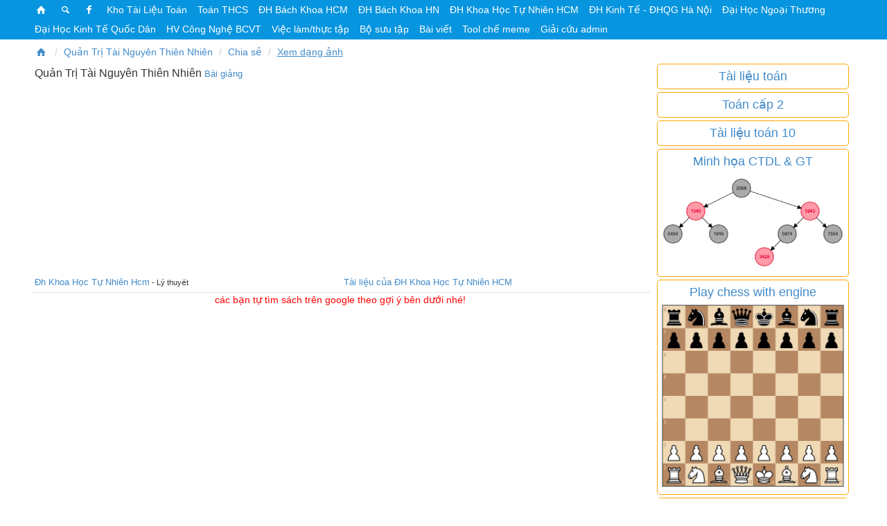

--- FILE ---
content_type: text/html;charset=UTF-8
request_url: https://cuuduongthancong.com/s/quan-tri-tai-nguyen-thien-nhien
body_size: 29162
content:
<!DOCTYPE html>
<html lang="en">
    <head>
        <meta http-equiv="Content-Type" content="text/html; charset=UTF-8">
<meta http-equiv="X-UA-Compatible" content="IE=edge">
<meta name="viewport" content="width=device-width, initial-scale=1"> 
<meta name="robots" content="index, follow">
<link rel="shortcut icon" href="/static/favicon.ico">
<meta name="description" content="Quản Trị Tài Nguyên Thiên Nhiên tác giả : KHTNHCM-HCMUS, ">
<!--<link rel="stylesheet" href="/static/font-awesome.bootstrap.pagespeed_fullscreen.css?1768103315073">-->
<style>
    html{font-family:sans-serif;-ms-text-size-adjust:100%;-webkit-text-size-adjust:100%}
    body{margin:0;word-break: break-all;}
    article,aside,details,figcaption,figure,footer,header,hgroup,main,menu,nav,section,summary{display:block}
    audio,canvas,progress,video{display:inline-block;vertical-align:baseline}
    audio:not([controls]){display:none;height:0}
    [hidden],template{display:none}
    a{background-color:transparent}
    a:active,a:hover{outline:0}
    abbr[title]{border-bottom:1px dotted}
    b,strong{font-weight:700}
    dfn{font-style:italic}
    h1{font-size:2em;margin:.67em 0}
    mark{background:#ff0;color:#000}
    small{font-size:80%}
    sub,sup{font-size:75%;line-height:0;position:relative;vertical-align:baseline}
    sup{top:-.5em}
    sub{bottom:-.25em}
    img{border:0}
    svg:not(:root){overflow:hidden}
    figure{margin:1em 40px}
    hr{-webkit-box-sizing:content-box;-moz-box-sizing:content-box;box-sizing:content-box;height:0}
    pre{overflow:auto}
    code,kbd,pre,samp{font-family:monospace,monospace;font-size:1em}
    input{line-height:normal}
    input[type="checkbox"],input[type="radio"]{-webkit-box-sizing:border-box;-moz-box-sizing:border-box;box-sizing:border-box;padding:0}
    input[type="number"]::-webkit-inner-spin-button,input[type="number"]::-webkit-outer-spin-button{height:auto}
    input[type="search"]{-webkit-appearance:textfield;-webkit-box-sizing:content-box;-moz-box-sizing:content-box;box-sizing:content-box}
    input[type="search"]::-webkit-search-cancel-button,input[type="search"]::-webkit-search-decoration{-webkit-appearance:none}
    fieldset{border:1px solid silver;margin:0 2px;padding:.35em .625em .75em}
    legend{border:0;padding:0}
    textarea{overflow:auto}
    optgroup{font-weight:700}
    table{border-collapse:collapse;border-spacing:0}
    td,th{padding:0}
    *{-webkit-box-sizing:border-box;-moz-box-sizing:border-box;box-sizing:border-box}
    :before,:after{-webkit-box-sizing:border-box;-moz-box-sizing:border-box;box-sizing:border-box}
    html{font-size:10px;-webkit-tap-highlight-color:rgba(0,0,0,0)}
    body{
        /*font-family:monospace;*/
        /*font-family:"Helvetica Neue",Helvetica,Arial,sans-serif;*/
        font-size:14px;line-height:1.42857143;color:#333;background-color:#fff}
    input,button,select,textarea{font-family:inherit;font-size:inherit;line-height:inherit}
    a{color:#428bca;text-decoration:none}
    a:hover,a:focus{color:#3c8dbc;text-decoration:underline}
    a:focus{outline:thin dotted;outline:5px auto -webkit-focus-ring-color;outline-offset:-2px}
    figure{margin:0}
    img{vertical-align:middle}
    .img-responsive{display:block;max-width:100%;height:auto}
    .img-fluid{display:block;max-width:100%;height:auto;margin: auto}
    .img-rounded{border-radius:6px}
    .img-thumbnail{padding:4px;line-height:1.42857143;background-color:#fff;border:1px solid #ddd;border-radius:4px;-webkit-transition:all .2s ease-in-out;-o-transition:all .2s ease-in-out;transition:all .2s ease-in-out;display:inline-block;max-width:100%;height:auto}
    .img-circle{border-radius:50%}
    hr{margin-top:20px;margin-bottom:20px;border:0;border-top:1px solid #eee}
    .sr-only{position:absolute;width:1px;height:1px;margin:-1px;padding:0;overflow:hidden;clip:rect(0,0,0,0);border:0}
    .sr-only-focusable:active,.sr-only-focusable:focus{position:static;width:auto;height:auto;margin:0;overflow:visible;clip:auto}
    [role="button"]{cursor:pointer}
    h1,h2,h3,h4,h5,h6,.h1,.h2,.h3,.h4,.h5,.h6{font-family:inherit;font-weight:450;line-height:1.1;color:inherit}
    h1 small,h2 small,h3 small,h4 small,h5 small,h6 small,.h1 small,.h2 small,.h3 small,.h4 small,.h5 small,.h6 small,h1 .small,h2 .small,h3 .small,h4 .small,h5 .small,h6 .small,.h1 .small,.h2 .small,.h3 .small,.h4 .small,.h5 .small,.h6 .small{font-weight:400;line-height:1;color:#777}
    h1,.h1,h2,.h2,h3,.h3{margin-top:20px;margin-bottom:10px}
    h1 small,.h1 small,h2 small,.h2 small,h3 small,.h3 small,h1 .small,.h1 .small,h2 .small,.h2 .small,h3 .small,.h3 .small{font-size:65%}
    h4,.h4,h5,.h5,h6,.h6{margin-top:10px;margin-bottom:10px}
    h4 small,.h4 small,h5 small,.h5 small,h6 small,.h6 small,h4 .small,.h4 .small,h5 .small,.h5 .small,h6 .small,.h6 .small{font-size:75%}
    h1,.h1{font-size:36px}
    h2,.h2{font-size:30px}
    h3,.h3{font-size:24px}
    h4,.h4{font-size:18px}
    h5,.h5{font-size:14px}
    h6,.h6{font-size:12px}
    p{margin:0 0 10px}
    .lead{margin-bottom:20px;font-size:16px;font-weight:300;line-height:1.4}
    @media (min-width: 768px) {
        .lead{font-size:21px}
    }
    small,.small{font-size:85%}
    mark,.mark{background-color:#fcf8e3;padding:.2em}
    .text-left{text-align:left}
    .text-right{text-align:right}
    .text-center{text-align:center}
    .text-justify{text-align:justify}
    .text-nowrap{white-space:nowrap}
    .text-lowercase{text-transform:lowercase}
    .text-uppercase{text-transform:uppercase}
    .text-capitalize{text-transform:capitalize}
    .text-muted{color:#777}
    .text-primary{color:#b1221c}
    a.text-primary:hover,a.text-primary:focus{color:#851915}
    .text-success{color:#3c763d}
    a.text-success:hover,a.text-success:focus{color:#2b542c}
    .text-info{color:#31708f}
    a.text-info:hover,a.text-info:focus{color:#245269}
    .text-warning{color:#8a6d3b}
    a.text-warning:hover,a.text-warning:focus{color:#66512c}
    .text-danger{color:#a94442}
    a.text-danger:hover,a.text-danger:focus{color:#843534}
    .bg-primary{color:#fff;background-color:#b1221c}
    a.bg-primary:hover,a.bg-primary:focus{background-color:#851915}
    .bg-success{background-color:#dff0d8}
    a.bg-success:hover,a.bg-success:focus{background-color:#c1e2b3}
    .bg-info{background-color:#d9edf7}
    a.bg-info:hover,a.bg-info:focus{background-color:#afd9ee}
    .bg-warning{background-color:#fcf8e3}
    a.bg-warning:hover,a.bg-warning:focus{background-color:#f7ecb5}
    .bg-danger{background-color:#f2dede}
    a.bg-danger:hover,a.bg-danger:focus{background-color:#e4b9b9}
    .page-header{padding-bottom:9px;margin:40px 0 20px;border-bottom:1px solid #eee}
    ul,ol{margin-top:0;margin-bottom:10px}
    ul ul,ol ul,ul ol,ol ol{margin-bottom:0}
    .list-unstyled{padding-left:0;list-style:none}
    .list-inline{padding-left:0;list-style:none;margin-left:-5px}
    .list-inline>li{display:inline-block;padding-left:5px;padding-right:5px}
    dl{margin-top:0;margin-bottom:20px}
    dt,dd{line-height:1.42857143}
    dt{font-weight:700}
    dd{margin-left:0}
    @media (min-width: 768px) {
        .dl-horizontal dt{float:left;width:160px;clear:left;text-align:right;overflow:hidden;text-overflow:ellipsis;white-space:nowrap}
        .dl-horizontal dd{margin-left:180px}
    }
    abbr[title],abbr[data-original-title]{cursor:help;border-bottom:1px dotted #777}
    .initialism{font-size:90%;text-transform:uppercase}
    blockquote{padding:10px 20px;margin:0 0 20px;font-size:17.5px;border-left:5px solid #eee}
    blockquote p:last-child,blockquote ul:last-child,blockquote ol:last-child{margin-bottom:0}
    blockquote footer,blockquote small,blockquote .small{display:block;font-size:80%;line-height:1.42857143;color:#777}
    blockquote footer:before,blockquote small:before,blockquote .small:before{content:'\2014 \00A0'}
    .blockquote-reverse,blockquote.pull-right{padding-right:15px;padding-left:0;border-right:5px solid #eee;border-left:0;text-align:right}
    .blockquote-reverse footer:before,blockquote.pull-right footer:before,.blockquote-reverse small:before,blockquote.pull-right small:before,.blockquote-reverse .small:before,blockquote.pull-right .small:before{content:''}
    .blockquote-reverse footer:after,blockquote.pull-right footer:after,.blockquote-reverse small:after,blockquote.pull-right small:after,.blockquote-reverse .small:after,blockquote.pull-right .small:after{content:'\00A0 \2014'}
    address{margin-bottom:20px;font-style:normal;line-height:1.42857143}
    .container{margin-right:auto;margin-left:auto;padding-left:15px;padding-right:15px}
    @media (min-width: 1200px) {
        .container{padding-left:50px;padding-right:50px}
    }
    .container-fluid{margin-right:auto;margin-left:auto;padding-left:15px;padding-right:15px}
    .row{margin-left:-5px;margin-right:-5px}
    .col-xs-1,.col-sm-1,.col-md-1,.col-lg-1,.col-xs-2,.col-sm-2,.col-md-2,.col-lg-2,.col-xs-3,.col-sm-3,.col-md-3,.col-lg-3,.col-xs-4,.col-sm-4,.col-md-4,.col-lg-4,.col-xs-5,.col-sm-5,.col-md-5,.col-lg-5,.col-xs-6,.col-sm-6,.col-md-6,.col-lg-6,.col-xs-7,.col-sm-7,.col-md-7,.col-lg-7,.col-xs-8,.col-sm-8,.col-md-8,.col-lg-8,.col-xs-9,.col-sm-9,.col-md-9,.col-lg-9,.col-xs-10,.col-sm-10,.col-md-10,.col-lg-10,.col-xs-11,.col-sm-11,.col-md-11,.col-lg-11,.col-xs-12,.col-sm-12,.col-md-12,.col-lg-12{position:relative;min-height:1px;padding-left:10px;padding-right:10px}
    .col-xs-1,.col-xs-2,.col-xs-3,.col-xs-4,.col-xs-5,.col-xs-6,.col-xs-7,.col-xs-8,.col-xs-9,.col-xs-10,.col-xs-11,.col-xs-12{float:left}
    .col-xs-12{width:100%}
    .col-xs-11{width:91.66666667%}
    .col-xs-10{width:83.33333333%}
    .col-xs-9{width:75%}
    .col-xs-8{width:66.66666667%}
    .col-xs-7{width:58.33333333%}
    .col-xs-6{width:50%}
    .col-xs-5{width:41.66666667%}
    .col-xs-4{width:33.33333333%}
    .col-xs-3{width:25%}
    .col-xs-2{width:16.66666667%}
    .col-xs-1{width:8.33333333%}
    .col-xs-pull-12{right:100%}
    .col-xs-pull-11{right:91.66666667%}
    .col-xs-pull-10{right:83.33333333%}
    .col-xs-pull-9{right:75%}
    .col-xs-pull-8{right:66.66666667%}
    .col-xs-pull-7{right:58.33333333%}
    .col-xs-pull-6{right:50%}
    .col-xs-pull-5{right:41.66666667%}
    .col-xs-pull-4{right:33.33333333%}
    .col-xs-pull-3{right:25%}
    .col-xs-pull-2{right:16.66666667%}
    .col-xs-pull-1{right:8.33333333%}
    .col-xs-pull-0{right:auto}
    .col-xs-push-12{left:100%}
    .col-xs-push-11{left:91.66666667%}
    .col-xs-push-10{left:83.33333333%}
    .col-xs-push-9{left:75%}
    .col-xs-push-8{left:66.66666667%}
    .col-xs-push-7{left:58.33333333%}
    .col-xs-push-6{left:50%}
    .col-xs-push-5{left:41.66666667%}
    .col-xs-push-4{left:33.33333333%}
    .col-xs-push-3{left:25%}
    .col-xs-push-2{left:16.66666667%}
    .col-xs-push-1{left:8.33333333%}
    .col-xs-push-0{left:auto}
    .col-xs-offset-12{margin-left:100%}
    .col-xs-offset-11{margin-left:91.66666667%}
    .col-xs-offset-10{margin-left:83.33333333%}
    .col-xs-offset-9{margin-left:75%}
    .col-xs-offset-8{margin-left:66.66666667%}
    .col-xs-offset-7{margin-left:58.33333333%}
    .col-xs-offset-6{margin-left:50%}
    .col-xs-offset-5{margin-left:41.66666667%}
    .col-xs-offset-4{margin-left:33.33333333%}
    .col-xs-offset-3{margin-left:25%}
    .col-xs-offset-2{margin-left:16.66666667%}
    .col-xs-offset-1{margin-left:8.33333333%}
    .col-xs-offset-0{margin-left:0}
    @media (min-width: 768px) {
        .col-sm-1,.col-sm-2,.col-sm-3,.col-sm-4,.col-sm-5,.col-sm-6,.col-sm-7,.col-sm-8,.col-sm-9,.col-sm-10,.col-sm-11,.col-sm-12{float:left}
        .col-sm-12{width:100%}
        .col-sm-11{width:91.66666667%}
        .col-sm-10{width:83.33333333%}
        .col-sm-9{width:75%}
        .col-sm-8{width:66.66666667%}
        .col-sm-7{width:58.33333333%}
        .col-sm-6{width:50%}
        .col-sm-5{width:41.66666667%}
        .col-sm-4{width:33.33333333%}
        .col-sm-3{width:25%}
        .col-sm-2{width:16.66666667%}
        .col-sm-1{width:8.33333333%}
        .col-sm-pull-12{right:100%}
        .col-sm-pull-11{right:91.66666667%}
        .col-sm-pull-10{right:83.33333333%}
        .col-sm-pull-9{right:75%}
        .col-sm-pull-8{right:66.66666667%}
        .col-sm-pull-7{right:58.33333333%}
        .col-sm-pull-6{right:50%}
        .col-sm-pull-5{right:41.66666667%}
        .col-sm-pull-4{right:33.33333333%}
        .col-sm-pull-3{right:25%}
        .col-sm-pull-2{right:16.66666667%}
        .col-sm-pull-1{right:8.33333333%}
        .col-sm-pull-0{right:auto}
        .col-sm-push-12{left:100%}
        .col-sm-push-11{left:91.66666667%}
        .col-sm-push-10{left:83.33333333%}
        .col-sm-push-9{left:75%}
        .col-sm-push-8{left:66.66666667%}
        .col-sm-push-7{left:58.33333333%}
        .col-sm-push-6{left:50%}
        .col-sm-push-5{left:41.66666667%}
        .col-sm-push-4{left:33.33333333%}
        .col-sm-push-3{left:25%}
        .col-sm-push-2{left:16.66666667%}
        .col-sm-push-1{left:8.33333333%}
        .col-sm-push-0{left:auto}
        .col-sm-offset-12{margin-left:100%}
        .col-sm-offset-11{margin-left:91.66666667%}
        .col-sm-offset-10{margin-left:83.33333333%}
        .col-sm-offset-9{margin-left:75%}
        .col-sm-offset-8{margin-left:66.66666667%}
        .col-sm-offset-7{margin-left:58.33333333%}
        .col-sm-offset-6{margin-left:50%}
        .col-sm-offset-5{margin-left:41.66666667%}
        .col-sm-offset-4{margin-left:33.33333333%}
        .col-sm-offset-3{margin-left:25%}
        .col-sm-offset-2{margin-left:16.66666667%}
        .col-sm-offset-1{margin-left:8.33333333%}
        .col-sm-offset-0{margin-left:0}
    }
    @media (min-width: 992px) {
        .col-md-1,.col-md-2,.col-md-3,.col-md-4,.col-md-5,.col-md-6,.col-md-7,.col-md-8,.col-md-9,.col-md-10,.col-md-11,.col-md-12{float:left}
        .col-md-12{width:100%}
        .col-md-11{width:91.66666667%}
        .col-md-10{width:83.33333333%}
        .col-md-9{width:75%}
        .col-md-8{width:66.66666667%}
        .col-md-7{width:58.33333333%}
        .col-md-6{width:50%}
        .col-md-5{width:41.66666667%}
        .col-md-4{width:33.33333333%}
        .col-md-3{width:25%}
        .col-md-2{width:16.66666667%}
        .col-md-1{width:8.33333333%}
        .col-md-pull-12{right:100%}
        .col-md-pull-11{right:91.66666667%}
        .col-md-pull-10{right:83.33333333%}
        .col-md-pull-9{right:75%}
        .col-md-pull-8{right:66.66666667%}
        .col-md-pull-7{right:58.33333333%}
        .col-md-pull-6{right:50%}
        .col-md-pull-5{right:41.66666667%}
        .col-md-pull-4{right:33.33333333%}
        .col-md-pull-3{right:25%}
        .col-md-pull-2{right:16.66666667%}
        .col-md-pull-1{right:8.33333333%}
        .col-md-pull-0{right:auto}
        .col-md-push-12{left:100%}
        .col-md-push-11{left:91.66666667%}
        .col-md-push-10{left:83.33333333%}
        .col-md-push-9{left:75%}
        .col-md-push-8{left:66.66666667%}
        .col-md-push-7{left:58.33333333%}
        .col-md-push-6{left:50%}
        .col-md-push-5{left:41.66666667%}
        .col-md-push-4{left:33.33333333%}
        .col-md-push-3{left:25%}
        .col-md-push-2{left:16.66666667%}
        .col-md-push-1{left:8.33333333%}
        .col-md-push-0{left:auto}
        .col-md-offset-12{margin-left:100%}
        .col-md-offset-11{margin-left:91.66666667%}
        .col-md-offset-10{margin-left:83.33333333%}
        .col-md-offset-9{margin-left:75%}
        .col-md-offset-8{margin-left:66.66666667%}
        .col-md-offset-7{margin-left:58.33333333%}
        .col-md-offset-6{margin-left:50%}
        .col-md-offset-5{margin-left:41.66666667%}
        .col-md-offset-4{margin-left:33.33333333%}
        .col-md-offset-3{margin-left:25%}
        .col-md-offset-2{margin-left:16.66666667%}
        .col-md-offset-1{margin-left:8.33333333%}
        .col-md-offset-0{margin-left:0}
    }
    @media (min-width: 1200px) {
        .col-lg-1,.col-lg-2,.col-lg-3,.col-lg-4,.col-lg-5,.col-lg-6,.col-lg-7,.col-lg-8,.col-lg-9,.col-lg-10,.col-lg-11,.col-lg-12{float:left}
        .col-lg-12{width:100%}
        .col-lg-11{width:91.66666667%}
        .col-lg-10{width:83.33333333%}
        .col-lg-9{width:75%}
        .col-lg-8{width:66.66666667%}
        .col-lg-7{width:58.33333333%}
        .col-lg-6{width:50%}
        .col-lg-5{width:41.66666667%}
        .col-lg-4{width:33.33333333%}
        .col-lg-3{width:25%}
        .col-lg-2{width:16.66666667%}
        .col-lg-1{width:8.33333333%}
        .col-lg-pull-12{right:100%}
        .col-lg-pull-11{right:91.66666667%}
        .col-lg-pull-10{right:83.33333333%}
        .col-lg-pull-9{right:75%}
        .col-lg-pull-8{right:66.66666667%}
        .col-lg-pull-7{right:58.33333333%}
        .col-lg-pull-6{right:50%}
        .col-lg-pull-5{right:41.66666667%}
        .col-lg-pull-4{right:33.33333333%}
        .col-lg-pull-3{right:25%}
        .col-lg-pull-2{right:16.66666667%}
        .col-lg-pull-1{right:8.33333333%}
        .col-lg-pull-0{right:auto}
        .col-lg-push-12{left:100%}
        .col-lg-push-11{left:91.66666667%}
        .col-lg-push-10{left:83.33333333%}
        .col-lg-push-9{left:75%}
        .col-lg-push-8{left:66.66666667%}
        .col-lg-push-7{left:58.33333333%}
        .col-lg-push-6{left:50%}
        .col-lg-push-5{left:41.66666667%}
        .col-lg-push-4{left:33.33333333%}
        .col-lg-push-3{left:25%}
        .col-lg-push-2{left:16.66666667%}
        .col-lg-push-1{left:8.33333333%}
        .col-lg-push-0{left:auto}
        .col-lg-offset-12{margin-left:100%}
        .col-lg-offset-11{margin-left:91.66666667%}
        .col-lg-offset-10{margin-left:83.33333333%}
        .col-lg-offset-9{margin-left:75%}
        .col-lg-offset-8{margin-left:66.66666667%}
        .col-lg-offset-7{margin-left:58.33333333%}
        .col-lg-offset-6{margin-left:50%}
        .col-lg-offset-5{margin-left:41.66666667%}
        .col-lg-offset-4{margin-left:33.33333333%}
        .col-lg-offset-3{margin-left:25%}
        .col-lg-offset-2{margin-left:16.66666667%}
        .col-lg-offset-1{margin-left:8.33333333%}
        .col-lg-offset-0{margin-left:0}
    }
    table{background-color:transparent}
    caption{padding-top:8px;padding-bottom:8px;color:#777;text-align:left}
    th{text-align:left}
    .table{width:100%;max-width:100%;margin-bottom:20px}
    .table>thead>tr>th,.table>tbody>tr>th,.table>tfoot>tr>th,.table>thead>tr>td,.table>tbody>tr>td,.table>tfoot>tr>td{padding:8px;line-height:1.42857143;vertical-align:top;border-top:1px solid #ddd}
    .table>thead>tr>th{vertical-align:bottom;border-bottom:2px solid #ddd}
    .table>caption+thead>tr:first-child>th,.table>colgroup+thead>tr:first-child>th,.table>thead:first-child>tr:first-child>th,.table>caption+thead>tr:first-child>td,.table>colgroup+thead>tr:first-child>td,.table>thead:first-child>tr:first-child>td{border-top:0}
    .table>tbody+tbody{border-top:2px solid #ddd}
    .table .table{background-color:#fff}
    .table-condensed>thead>tr>th,.table-condensed>tbody>tr>th,.table-condensed>tfoot>tr>th,.table-condensed>thead>tr>td,.table-condensed>tbody>tr>td,.table-condensed>tfoot>tr>td{padding:5px}
    .table-bordered{border:1px solid #ddd}
    .table-bordered>thead>tr>th,.table-bordered>tbody>tr>th,.table-bordered>tfoot>tr>th,.table-bordered>thead>tr>td,.table-bordered>tbody>tr>td,.table-bordered>tfoot>tr>td{border:1px solid #ddd}
    .table-bordered>thead>tr>th,.table-bordered>thead>tr>td{border-bottom-width:2px}
    .table-striped > tbody > tr:nth-of-type(odd){background-color:#f9f9f9}
    .table-hover>tbody>tr:hover{background-color:#f5f5f5}
    table col[class*="col-"]{position:static;float:none;display:table-column}
    table td[class*="col-"],table th[class*="col-"]{position:static;float:none;display:table-cell}
    .table>thead>tr>td.active,.table>tbody>tr>td.active,.table>tfoot>tr>td.active,.table>thead>tr>th.active,.table>tbody>tr>th.active,.table>tfoot>tr>th.active,.table>thead>tr.active>td,.table>tbody>tr.active>td,.table>tfoot>tr.active>td,.table>thead>tr.active>th,.table>tbody>tr.active>th,.table>tfoot>tr.active>th{background-color:#f5f5f5}
    .table-hover>tbody>tr>td.active:hover,.table-hover>tbody>tr>th.active:hover,.table-hover>tbody>tr.active:hover>td,.table-hover>tbody>tr:hover>.active,.table-hover>tbody>tr.active:hover>th{background-color:#e8e8e8}
    .table>thead>tr>td.success,.table>tbody>tr>td.success,.table>tfoot>tr>td.success,.table>thead>tr>th.success,.table>tbody>tr>th.success,.table>tfoot>tr>th.success,.table>thead>tr.success>td,.table>tbody>tr.success>td,.table>tfoot>tr.success>td,.table>thead>tr.success>th,.table>tbody>tr.success>th,.table>tfoot>tr.success>th{background-color:#dff0d8}
    .table-hover>tbody>tr>td.success:hover,.table-hover>tbody>tr>th.success:hover,.table-hover>tbody>tr.success:hover>td,.table-hover>tbody>tr:hover>.success,.table-hover>tbody>tr.success:hover>th{background-color:#d0e9c6}
    .table>thead>tr>td.info,.table>tbody>tr>td.info,.table>tfoot>tr>td.info,.table>thead>tr>th.info,.table>tbody>tr>th.info,.table>tfoot>tr>th.info,.table>thead>tr.info>td,.table>tbody>tr.info>td,.table>tfoot>tr.info>td,.table>thead>tr.info>th,.table>tbody>tr.info>th,.table>tfoot>tr.info>th{background-color:#d9edf7}
    .table-hover>tbody>tr>td.info:hover,.table-hover>tbody>tr>th.info:hover,.table-hover>tbody>tr.info:hover>td,.table-hover>tbody>tr:hover>.info,.table-hover>tbody>tr.info:hover>th{background-color:#c4e3f3}
    .table>thead>tr>td.warning,.table>tbody>tr>td.warning,.table>tfoot>tr>td.warning,.table>thead>tr>th.warning,.table>tbody>tr>th.warning,.table>tfoot>tr>th.warning,.table>thead>tr.warning>td,.table>tbody>tr.warning>td,.table>tfoot>tr.warning>td,.table>thead>tr.warning>th,.table>tbody>tr.warning>th,.table>tfoot>tr.warning>th{background-color:#fcf8e3}
    .table-hover>tbody>tr>td.warning:hover,.table-hover>tbody>tr>th.warning:hover,.table-hover>tbody>tr.warning:hover>td,.table-hover>tbody>tr:hover>.warning,.table-hover>tbody>tr.warning:hover>th{background-color:#faf2cc}
    .table>thead>tr>td.danger,.table>tbody>tr>td.danger,.table>tfoot>tr>td.danger,.table>thead>tr>th.danger,.table>tbody>tr>th.danger,.table>tfoot>tr>th.danger,.table>thead>tr.danger>td,.table>tbody>tr.danger>td,.table>tfoot>tr.danger>td,.table>thead>tr.danger>th,.table>tbody>tr.danger>th,.table>tfoot>tr.danger>th{background-color:#f2dede}
    .table-hover>tbody>tr>td.danger:hover,.table-hover>tbody>tr>th.danger:hover,.table-hover>tbody>tr.danger:hover>td,.table-hover>tbody>tr:hover>.danger,.table-hover>tbody>tr.danger:hover>th{background-color:#ebcccc}
    .table-responsive{overflow-x:auto;min-height:.01%}
    @media screen and (max-width: 767px) {
        .table-responsive{width:100%;margin-bottom:15px;overflow-y:hidden;-ms-overflow-style:-ms-autohiding-scrollbar;border:1px solid #ddd}
        .table-responsive>.table{margin-bottom:0}
        .table-responsive>.table>thead>tr>th,.table-responsive>.table>tbody>tr>th,.table-responsive>.table>tfoot>tr>th,.table-responsive>.table>thead>tr>td,.table-responsive>.table>tbody>tr>td,.table-responsive>.table>tfoot>tr>td{white-space:nowrap}
        .table-responsive>.table-bordered{border:0}
        .table-responsive>.table-bordered>thead>tr>th:first-child,.table-responsive>.table-bordered>tbody>tr>th:first-child,.table-responsive>.table-bordered>tfoot>tr>th:first-child,.table-responsive>.table-bordered>thead>tr>td:first-child,.table-responsive>.table-bordered>tbody>tr>td:first-child,.table-responsive>.table-bordered>tfoot>tr>td:first-child{border-left:0}
        .table-responsive>.table-bordered>thead>tr>th:last-child,.table-responsive>.table-bordered>tbody>tr>th:last-child,.table-responsive>.table-bordered>tfoot>tr>th:last-child,.table-responsive>.table-bordered>thead>tr>td:last-child,.table-responsive>.table-bordered>tbody>tr>td:last-child,.table-responsive>.table-bordered>tfoot>tr>td:last-child{border-right:0}
        .table-responsive>.table-bordered>tbody>tr:last-child>th,.table-responsive>.table-bordered>tfoot>tr:last-child>th,.table-responsive>.table-bordered>tbody>tr:last-child>td,.table-responsive>.table-bordered>tfoot>tr:last-child>td{border-bottom:0}
    }
    fieldset{padding:0;margin:0;border:0;min-width:0}
    legend{display:block;width:100%;padding:0;margin-bottom:20px;font-size:21px;line-height:inherit;color:#333;border:0;border-bottom:1px solid #e5e5e5}
    label{display:inline-block;max-width:100%;margin-bottom:5px;font-weight:700}
    input[type="search"]{-webkit-box-sizing:border-box;-moz-box-sizing:border-box;box-sizing:border-box}
    input[type="radio"],input[type="checkbox"]{margin:4px 0 0;margin-top:1px \9;line-height:normal}
    input[type="file"]{display:block}
    input[type="range"]{display:block;width:100%}
    select[multiple],select[size]{height:auto}
    input[type="file"]:focus,input[type="radio"]:focus,input[type="checkbox"]:focus{outline:thin dotted;outline:5px auto -webkit-focus-ring-color;outline-offset:-2px}
    output{display:block;padding-top:7px;font-size:14px;line-height:1.42857143;color:#555}
    .form-control{display:block;width:100%;height:34px;padding:6px 12px;font-size:14px;line-height:1.42857143;color:#555;background-color:#fff;background-image:none;border:1px solid #ccc;border-radius:4px;-webkit-box-shadow:inset 0 1px 1px rgba(0,0,0,.075);box-shadow:inset 0 1px 1px rgba(0,0,0,.075);-webkit-transition:border-color ease-in-out .15s ,-webkit-box-shadow ease-in-out .15s;-o-transition:border-color ease-in-out .15s ,box-shadow ease-in-out .15s;transition:border-color ease-in-out .15s ,box-shadow ease-in-out .15s}
    .form-control:focus{border-color:#66afe9;outline:0;-webkit-box-shadow:inset 0 1px 1px rgba(0,0,0,.075) ,0 0 8px rgba(102,175,233,.6);box-shadow:inset 0 1px 1px rgba(0,0,0,.075) ,0 0 8px rgba(102,175,233,.6)}
    .form-control::-moz-placeholder{color:#999;opacity:1}
    .form-control:-ms-input-placeholder{color:#999}
    .form-control::-webkit-input-placeholder{color:#999}
    .form-control::-ms-expand{border:0;background-color:transparent}
    .form-control[disabled],.form-control[readonly],fieldset[disabled] .form-control{background-color:#eee;opacity:1}
    .form-control[disabled],fieldset[disabled] .form-control{cursor:not-allowed}
    textarea.form-control{height:auto}
    input[type="search"]{-webkit-appearance:none}
    @media screen and (-webkit-min-device-pixel-ratio: 0) {
        input[type="date"].form-control,input[type="time"].form-control,input[type="datetime-local"].form-control,input[type="month"].form-control{line-height:34px}
        input[type="date"].input-sm,input[type="time"].input-sm,input[type="datetime-local"].input-sm,input[type="month"].input-sm,.input-group-sm input[type="date"],.input-group-sm input[type="time"],.input-group-sm input[type="datetime-local"],.input-group-sm input[type="month"]{line-height:30px}
        input[type="date"].input-lg,input[type="time"].input-lg,input[type="datetime-local"].input-lg,input[type="month"].input-lg,.input-group-lg input[type="date"],.input-group-lg input[type="time"],.input-group-lg input[type="datetime-local"],.input-group-lg input[type="month"]{line-height:46px}
    }
    .form-group{margin-bottom:5px;margin-top: 5px;}
    .radio,.checkbox{position:relative;display:block;margin-top:10px;margin-bottom:10px}
    .radio label,.checkbox label{min-height:20px;padding-left:20px;margin-bottom:0;font-weight:400;cursor:pointer}
    .radio input[type="radio"],.radio-inline input[type="radio"],.checkbox input[type="checkbox"],.checkbox-inline input[type="checkbox"]{position:absolute;margin-left:-20px;margin-top:4px \9}
    .radio+.radio,.checkbox+.checkbox{margin-top:-5px}
    .radio-inline,.checkbox-inline{position:relative;display:inline-block;padding-left:20px;margin-bottom:0;vertical-align:middle;font-weight:400;cursor:pointer}
    .radio-inline+.radio-inline,.checkbox-inline+.checkbox-inline{margin-top:0;margin-left:10px}
    input[type="radio"][disabled],input[type="checkbox"][disabled],input[type="radio"].disabled,input[type="checkbox"].disabled,fieldset[disabled] input[type="radio"],fieldset[disabled] input[type="checkbox"]{cursor:not-allowed}
    .radio-inline.disabled,.checkbox-inline.disabled,fieldset[disabled] .radio-inline,fieldset[disabled] .checkbox-inline{cursor:not-allowed}
    .radio.disabled label,.checkbox.disabled label,fieldset[disabled] .radio label,fieldset[disabled] .checkbox label{cursor:not-allowed}
    .form-control-static{padding-top:7px;padding-bottom:7px;margin-bottom:0;min-height:34px}
    .form-control-static.input-lg,.form-control-static.input-sm{padding-left:0;padding-right:0}
    .input-sm{height:30px;padding:5px 10px;font-size:12px;line-height:1.5;border-radius:3px}
    select.input-sm{height:30px;line-height:30px}
    textarea.input-sm,select[multiple].input-sm{height:auto}
    .form-group-sm .form-control{height:30px;padding:5px 10px;font-size:12px;line-height:1.5;border-radius:3px}
    .form-group-sm select.form-control{height:30px;line-height:30px}
    .form-group-sm textarea.form-control,.form-group-sm select[multiple].form-control{height:auto}
    .form-group-sm .form-control-static{height:30px;min-height:32px;padding:6px 10px;font-size:12px;line-height:1.5}
    .input-lg{height:46px;padding:10px 16px;font-size:18px;line-height:1.3333333;border-radius:6px}
    select.input-lg{height:46px;line-height:46px}
    textarea.input-lg,select[multiple].input-lg{height:auto}
    .form-group-lg .form-control{height:46px;padding:10px 16px;font-size:18px;line-height:1.3333333;border-radius:6px}
    .form-group-lg select.form-control{height:46px;line-height:46px}
    .form-group-lg textarea.form-control,.form-group-lg select[multiple].form-control{height:auto}
    .form-group-lg .form-control-static{height:46px;min-height:38px;padding:11px 16px;font-size:18px;line-height:1.3333333}
    .has-feedback{position:relative}
    .has-feedback .form-control{padding-right:42.5px}
    .form-control-feedback{position:absolute;top:0;right:0;z-index:2;display:block;width:34px;height:34px;line-height:34px;text-align:center;pointer-events:none}
    .input-lg+.form-control-feedback,.input-group-lg+.form-control-feedback,.form-group-lg .form-control+.form-control-feedback{width:46px;height:46px;line-height:46px}
    .input-sm+.form-control-feedback,.input-group-sm+.form-control-feedback,.form-group-sm .form-control+.form-control-feedback{width:30px;height:30px;line-height:30px}
    @media (min-width: 768px) {
        .form-inline .form-group{display:inline-block;margin-bottom:0;vertical-align:middle}
        .form-inline .form-control{display:inline-block;width:auto;vertical-align:middle}
        .form-inline .form-control-static{display:inline-block}
        .form-inline .input-group{display:inline-table;vertical-align:middle}
        .form-inline .input-group .input-group-addon,.form-inline .input-group .input-group-btn,.form-inline .input-group .form-control{width:auto}
        .form-inline .input-group>.form-control{width:100%}
        .form-inline .control-label{margin-bottom:0;vertical-align:middle}
        .form-inline .radio,.form-inline .checkbox{display:inline-block;margin-top:0;margin-bottom:0;vertical-align:middle}
        .form-inline .radio label,.form-inline .checkbox label{padding-left:0}
        .form-inline .radio input[type="radio"],.form-inline .checkbox input[type="checkbox"]{position:relative;margin-left:0}
        .form-inline .has-feedback .form-control-feedback{top:0}
    }
    .form-horizontal .radio,.form-horizontal .checkbox,.form-horizontal .radio-inline,.form-horizontal .checkbox-inline{margin-top:0;margin-bottom:0;padding-top:7px}
    .form-horizontal .radio,.form-horizontal .checkbox{min-height:27px}
    .form-horizontal .form-group{margin-left:-15px;margin-right:-15px}
    @media (min-width: 768px) {
        .form-horizontal .control-label{text-align:right;margin-bottom:0;padding-top:7px}
    }
    .form-horizontal .has-feedback .form-control-feedback{right:15px}
    @media (min-width: 768px) {
        .form-horizontal .form-group-lg .control-label{padding-top:11px;font-size:18px}
        .form-horizontal .form-group-sm .control-label{padding-top:6px;font-size:12px}
    }
    .fade{opacity:0;-webkit-transition:opacity .15s linear;-o-transition:opacity .15s linear;transition:opacity .15s linear}
    .fade.in{opacity:.85}
    .collapse{display:none}
    .collapse.in{display:block}
    tr.collapse.in{display:table-row}
    tbody.collapse.in{display:table-row-group}
    .collapsing{position:relative;height:0;overflow:hidden;-webkit-transition-property:height ,visibility;-o-transition-property:height ,visibility;transition-property:height ,visibility;-webkit-transition-duration:.35s;-o-transition-duration:.35s;transition-duration:.35s;-webkit-transition-timing-function:ease;-o-transition-timing-function:ease;transition-timing-function:ease}
    .caret{display:inline-block;width:0;height:0;margin-left:2px;vertical-align:middle;border-top:4px dashed;border-top:4px solid \9;border-right:4px solid transparent;border-left:4px solid transparent}
    .dropup,.dropdown{position:relative}
    .dropdown-toggle:focus{outline:0}
    .dropdown-menu{position:absolute;top:100%;left:0;z-index:1000;display:none;float:left;min-width:160px;padding:5px 0;margin:2px 0 0;list-style:none;font-size:14px;text-align:left;background-color:#fff;border:1px solid #ccc;border:1px solid rgba(0,0,0,.15);border-radius:4px;-webkit-box-shadow:0 6px 12px rgba(0,0,0,.175);box-shadow:0 6px 12px rgba(0,0,0,.175);-webkit-background-clip:padding-box;background-clip:padding-box}
    .dropdown-menu.pull-right{right:0;left:auto}
    .dropdown-menu .divider{height:1px;margin:9px 0;overflow:hidden;background-color:#e5e5e5}
    .dropdown-menu>li>a{display:block;padding:3px 20px;clear:both;font-weight:400;line-height:1.42857143;color:#333;white-space:nowrap}
    .dropdown-menu>li>a:hover,.dropdown-menu>li>a:focus{text-decoration:none;color:#262626;background-color:#f5f5f5}
    .dropdown-menu>.active>a,.dropdown-menu>.active>a:hover,.dropdown-menu>.active>a:focus{color:#fff;text-decoration:none;outline:0;background-color:#b1221c}
    .dropdown-menu>.disabled>a,.dropdown-menu>.disabled>a:hover,.dropdown-menu>.disabled>a:focus{color:#777}
    .dropdown-menu>.disabled>a:hover,.dropdown-menu>.disabled>a:focus{text-decoration:none;background-color:transparent;background-image:none;filter:progid:DXImageTransform.Microsoft.gradient(enabled = false);cursor:not-allowed}
    .open>.dropdown-menu{display:block}
    .open>a{outline:0}
    .dropdown-menu-right{left:auto;right:0}
    .dropdown-menu-left{left:0;right:auto}
    .dropdown-header{display:block;padding:3px 20px;font-size:12px;line-height:1.42857143;color:#777;white-space:nowrap}
    .dropdown-backdrop{position:fixed;left:0;right:0;bottom:0;top:0;z-index:990}
    .pull-right>.dropdown-menu{right:0;left:auto}
    .dropup .caret,.navbar-fixed-bottom .dropdown .caret{border-top:0;border-bottom:4px dashed;border-bottom:4px solid \9;content:""}
    .dropup .dropdown-menu,.navbar-fixed-bottom .dropdown .dropdown-menu{top:auto;bottom:100%;margin-bottom:2px}
    @media (min-width: 768px) {
        .navbar-right .dropdown-menu{left:auto;right:0}
        .navbar-right .dropdown-menu-left{left:0;right:auto}
    }
    .nav{margin-bottom:0;padding-left:0;list-style:none}
    .nav>li{position:relative;display:block}
    .nav>li>a{position:relative;display:block;padding:10px 15px}
    .nav>li>a:hover,.nav>li>a:focus{text-decoration:none;background-color:#eee}
    .nav>li.disabled>a{color:#777}
    .nav>li.disabled>a:hover,.nav>li.disabled>a:focus{color:#777;text-decoration:none;background-color:transparent;cursor:not-allowed}
    .nav .open>a,.nav .open>a:hover,.nav .open>a:focus{background-color:#eee;border-color:#b1221c}
    .nav .nav-divider{height:1px;margin:9px 0;overflow:hidden;background-color:#e5e5e5}
    .nav>li>a>img{max-width:none}
    .nav-tabs{border-bottom:1px solid #ddd}
    .nav-tabs>li{float:left;margin-bottom:-1px}
    .nav-tabs>li>a{margin-right:2px;line-height:1.42857143;border:1px solid transparent;border-radius:4px 4px 0 0}
    .nav-tabs>li>a:hover{border-color:#eee #eee #ddd}
    .nav-tabs>li.active>a,.nav-tabs>li.active>a:hover,.nav-tabs>li.active>a:focus{color:#555;background-color:#fff;border:1px solid #ddd;border-bottom-color:transparent;cursor:default}
    .nav-tabs.nav-justified{width:100%;border-bottom:0}
    .nav-tabs.nav-justified>li{float:none}
    .nav-tabs.nav-justified>li>a{text-align:center;margin-bottom:5px}
    .nav-tabs.nav-justified>.dropdown .dropdown-menu{top:auto;left:auto}
    @media (min-width: 768px) {
        .nav-tabs.nav-justified>li{display:table-cell;width:1%}
        .nav-tabs.nav-justified>li>a{margin-bottom:0}
    }
    .nav-tabs.nav-justified>li>a{margin-right:0;border-radius:4px}
    .nav-tabs.nav-justified>.active>a,.nav-tabs.nav-justified>.active>a:hover,.nav-tabs.nav-justified>.active>a:focus{border:1px solid #ddd}
    @media (min-width: 768px) {
        .nav-tabs.nav-justified>li>a{border-bottom:1px solid #ddd;border-radius:4px 4px 0 0}
        .nav-tabs.nav-justified>.active>a,.nav-tabs.nav-justified>.active>a:hover,.nav-tabs.nav-justified>.active>a:focus{border-bottom-color:#fff}
    }
    .nav-pills>li{float:left}
    .nav-pills>li>a{border-radius:4px}
    .nav-pills>li+li{margin-left:2px}
    .nav-pills>li.active>a,.nav-pills>li.active>a:hover,.nav-pills>li.active>a:focus{color:#fff;background-color:#b1221c}
    .nav-stacked>li{float:none}
    .nav-stacked>li+li{margin-top:2px;margin-left:0}
    .nav-justified{width:100%}
    .nav-justified>li{float:none}
    .nav-justified>li>a{text-align:center;margin-bottom:5px}
    .nav-justified>.dropdown .dropdown-menu{top:auto;left:auto}
    @media (min-width: 768px) {
        .nav-justified>li{display:table-cell;width:1%}
        .nav-justified>li>a{margin-bottom:0}
    }
    .nav-tabs-justified{border-bottom:0}
    .nav-tabs-justified>li>a{margin-right:0;border-radius:4px}
    .nav-tabs-justified>.active>a,.nav-tabs-justified>.active>a:hover,.nav-tabs-justified>.active>a:focus{border:1px solid #ddd}
    @media (min-width: 768px) {
        .nav-tabs-justified>li>a{border-bottom:1px solid #ddd;border-radius:4px 4px 0 0}
        .nav-tabs-justified>.active>a,.nav-tabs-justified>.active>a:hover,.nav-tabs-justified>.active>a:focus{border-bottom-color:#fff}
    }
    .tab-content>.tab-pane{display:none}
    .tab-content>.active{display:block}
    .nav-tabs .dropdown-menu{margin-top:-1px;border-top-right-radius:0;border-top-left-radius:0}
    .navbar{position:relative;min-height:50px;margin-bottom:20px;border:1px solid transparent}
    @media (min-width: 768px) {
        .navbar{border-radius:4px}
        .navbar-header{float:left}
    }
    .navbar-collapse{overflow-x:visible;padding-right:15px;padding-left:15px;border-top:1px solid transparent;-webkit-box-shadow:inset 0 1px 0 rgba(255,255,255,.1);box-shadow:inset 0 1px 0 rgba(255,255,255,.1);-webkit-overflow-scrolling:touch}
    .navbar-collapse.in{overflow-y:auto}
    @media (min-width: 768px) {
        .navbar-collapse{width:auto;border-top:0;-webkit-box-shadow:none;box-shadow:none}
        .navbar-collapse.collapse{display:block!important;height:auto!important;padding-bottom:0;overflow:visible!important}
        .navbar-collapse.in{overflow-y:visible}
        .navbar-fixed-top .navbar-collapse,.navbar-static-top .navbar-collapse,.navbar-fixed-bottom .navbar-collapse{padding-left:0;padding-right:0}
    }
    .navbar-fixed-top .navbar-collapse,.navbar-fixed-bottom .navbar-collapse{max-height:340px}
    @media (max-device-width: 480px) and (orientation:landscape) {
        .navbar-fixed-top .navbar-collapse,.navbar-fixed-bottom .navbar-collapse{max-height:200px}
    }
    .container>.navbar-header,.container-fluid>.navbar-header,.container>.navbar-collapse,.container-fluid>.navbar-collapse{margin-right:-15px;margin-left:-15px}
    @media (min-width: 768px) {
        .container>.navbar-header,.container-fluid>.navbar-header,.container>.navbar-collapse,.container-fluid>.navbar-collapse{margin-right:0;margin-left:0}
    }
    .navbar-static-top{z-index:1000;border-width:0 0 1px}
    @media (min-width: 768px) {
        .navbar-static-top{border-radius:0}
    }
    .navbar-fixed-top,.navbar-fixed-bottom{position:fixed;right:0;left:0;z-index:1030}
    @media (min-width: 768px) {
        .navbar-fixed-top,.navbar-fixed-bottom{border-radius:0}
    }
    .navbar-fixed-top{top:0;border-width:0 0 1px}
    .navbar-fixed-bottom{bottom:0;margin-bottom:0;border-width:1px 0 0}
    .navbar-brand{float:left;padding:15px;font-size:18px;line-height:20px;height:50px}
    .navbar-brand:hover,.navbar-brand:focus{text-decoration:none}
    .navbar-brand>img{display:block}
    @media (min-width: 768px) {
        .navbar>.container .navbar-brand,.navbar>.container-fluid .navbar-brand{margin-left:-15px}
    }
    .navbar-toggle{position:relative;float:right;margin-right:15px;padding:9px 10px;margin-top:8px;margin-bottom:8px;background-color:transparent;background-image:none;border:1px solid transparent;border-radius:4px}
    .navbar-toggle:focus{outline:0}
    .navbar-toggle .icon-bar{display:block;width:22px;height:2px;border-radius:1px}
    .navbar-toggle .icon-bar+.icon-bar{margin-top:4px}
    @media (min-width: 768px) {
        .navbar-toggle{display:none}
    }
    .navbar-nav{margin:7.5px -15px}
    .navbar-nav>li>a{padding-top:10px;padding-bottom:10px;line-height:20px}
    @media (max-width: 767px) {
        .navbar-nav .open .dropdown-menu{position:static;float:none;width:auto;margin-top:0;background-color:transparent;border:0;-webkit-box-shadow:none;box-shadow:none}
        .navbar-nav .open .dropdown-menu>li>a,.navbar-nav .open .dropdown-menu .dropdown-header{padding:5px 15px 5px 25px}
        .navbar-nav .open .dropdown-menu>li>a{line-height:20px}
        .navbar-nav .open .dropdown-menu>li>a:hover,.navbar-nav .open .dropdown-menu>li>a:focus{background-image:none}
    }
    @media (min-width: 768px) {
        .navbar-nav{float:left;margin:0}
        .navbar-nav>li{float:left}
        .navbar-nav>li>a{padding-top:15px;padding-bottom:15px}
    }
    .navbar-form{padding:10px 15px;border-top:1px solid transparent;border-bottom:1px solid transparent;-webkit-box-shadow:inset 0 1px 0 rgba(255,255,255,.1) ,0 1px 0 rgba(255,255,255,.1);box-shadow:inset 0 1px 0 rgba(255,255,255,.1) ,0 1px 0 rgba(255,255,255,.1);margin:8px -15px}
    @media (min-width: 768px) {
        .navbar-form .form-group{display:inline-block;margin-bottom:0;vertical-align:middle}
        .navbar-form .form-control{display:inline-block;width:auto;vertical-align:middle}
        .navbar-form .form-control-static{display:inline-block}
        .navbar-form .input-group{display:inline-table;vertical-align:middle}
        .navbar-form .input-group .input-group-addon,.navbar-form .input-group .input-group-btn,.navbar-form .input-group .form-control{width:auto}
        .navbar-form .input-group>.form-control{width:100%}
        .navbar-form .control-label{margin-bottom:0;vertical-align:middle}
        .navbar-form .radio,.navbar-form .checkbox{display:inline-block;margin-top:0;margin-bottom:0;vertical-align:middle}
        .navbar-form .radio label,.navbar-form .checkbox label{padding-left:0}
        .navbar-form .radio input[type="radio"],.navbar-form .checkbox input[type="checkbox"]{position:relative;margin-left:0}
        .navbar-form .has-feedback .form-control-feedback{top:0}
    }
    @media (max-width: 767px) {
        .navbar-form .form-group{margin-bottom:5px}
        .navbar-form .form-group:last-child{margin-bottom:0}
    }
    @media (min-width: 768px) {
        .navbar-form{width:auto;border:0;margin-left:0;margin-right:0;padding-top:0;padding-bottom:0;-webkit-box-shadow:none;box-shadow:none}
    }
    .navbar-nav>li>.dropdown-menu{margin-top:0;border-top-right-radius:0;border-top-left-radius:0}
    .navbar-fixed-bottom .navbar-nav>li>.dropdown-menu{margin-bottom:0;border-top-right-radius:4px;border-top-left-radius:4px;border-bottom-right-radius:0;border-bottom-left-radius:0}
    .navbar-btn{margin-top:8px;margin-bottom:8px}
    .navbar-btn.btn-sm{margin-top:10px;margin-bottom:10px}
    .navbar-btn.btn-xs{margin-top:14px;margin-bottom:14px}
    .navbar-text{margin-top:15px;margin-bottom:15px}
    @media (min-width: 768px) {
        .navbar-text{float:left;margin-left:15px;margin-right:15px}
        .navbar-left{float:left!important}
        .navbar-right{float:right!important;margin-right:-15px}
        .navbar-right ~ .navbar-right{margin-right:0}
    }
    .navbar-default{background-color:#f8f8f8;border-color:#e7e7e7}
    .navbar-default .navbar-brand{color:#777}
    .navbar-default .navbar-brand:hover,.navbar-default .navbar-brand:focus{color:#5e5e5e;background-color:transparent}
    .navbar-default .navbar-text{color:#777}
    .navbar-default .navbar-nav>li>a{color:#777}
    .navbar-default .navbar-nav>li>a:hover,.navbar-default .navbar-nav>li>a:focus{color:#333;background-color:transparent}
    .navbar-default .navbar-nav>.active>a,.navbar-default .navbar-nav>.active>a:hover,.navbar-default .navbar-nav>.active>a:focus{color:#555;background-color:#e7e7e7}
    .navbar-default .navbar-nav>.disabled>a,.navbar-default .navbar-nav>.disabled>a:hover,.navbar-default .navbar-nav>.disabled>a:focus{color:#ccc;background-color:transparent}
    .navbar-default .navbar-toggle{border-color:#ddd}
    /*.navbar-default .navbar-toggle:hover,.navbar-default .navbar-toggle:focus{background-color:#ddd}*/
    .navbar-default .navbar-toggle .icon-bar{background-color:#888}
    .navbar-default .navbar-collapse,.navbar-default .navbar-form{border-color:#e7e7e7}
    .navbar-default .navbar-nav>.open>a,.navbar-default .navbar-nav>.open>a:hover,.navbar-default .navbar-nav>.open>a:focus{background-color:#e7e7e7;color:#555}
    @media (max-width: 767px) {
        .navbar-default .navbar-nav .open .dropdown-menu>li>a{color:#777}
        .navbar-default .navbar-nav .open .dropdown-menu>li>a:hover,.navbar-default .navbar-nav .open .dropdown-menu>li>a:focus{color:#333;background-color:transparent}
        .navbar-default .navbar-nav .open .dropdown-menu>.active>a,.navbar-default .navbar-nav .open .dropdown-menu>.active>a:hover,.navbar-default .navbar-nav .open .dropdown-menu>.active>a:focus{color:#555;background-color:#e7e7e7}
        .navbar-default .navbar-nav .open .dropdown-menu>.disabled>a,.navbar-default .navbar-nav .open .dropdown-menu>.disabled>a:hover,.navbar-default .navbar-nav .open .dropdown-menu>.disabled>a:focus{color:#ccc;background-color:transparent}
    }
    .navbar-default .navbar-link{color:#777}
    .navbar-default .navbar-link:hover{color:#333}
    .navbar-default .btn-link{color:#777}
    .navbar-default .btn-link:hover,.navbar-default .btn-link:focus{color:#333}
    .navbar-default .btn-link[disabled]:hover,fieldset[disabled] .navbar-default .btn-link:hover,.navbar-default .btn-link[disabled]:focus,fieldset[disabled] .navbar-default .btn-link:focus{color:#ccc}
    .navbar-inverse{background-color:#0795df}
    /*.navbar-inverse{background-color:#222;border-color:#080808}*/
    .navbar-inverse .navbar-brand{color:#fff}
    .navbar-inverse .navbar-brand:hover,.navbar-inverse .navbar-brand:focus{color:#fff;background-color:transparent}
    .navbar-inverse .navbar-text{color:#fff}
    .navbar-inverse .navbar-nav>li>a{color:#fff}
    .navbar-inverse .navbar-nav>li>a:hover,.navbar-inverse .navbar-nav>li>a:focus{color:#fff;background-color:transparent}
    .navbar-inverse .navbar-nav>.active>a,.navbar-inverse .navbar-nav>.active>a:hover,.navbar-inverse .navbar-nav>.active>a:focus{color:#fff;background-color:#080808}
    .navbar-inverse .navbar-nav>.disabled>a,.navbar-inverse .navbar-nav>.disabled>a:hover,.navbar-inverse .navbar-nav>.disabled>a:focus{color:#444;background-color:transparent}
    /*.navbar-inverse .navbar-toggle{border-color:#333}*/
    /*.navbar-inverse .navbar-toggle:hover,.navbar-inverse .navbar-toggle:focus{background-color:#333}*/
    .navbar-inverse .navbar-toggle .icon-bar{background-color:#fff}
    /*.navbar-inverse .navbar-collapse,.navbar-inverse .navbar-form{border-color:#101010}*/
    .navbar-inverse .navbar-nav>.open>a,.navbar-inverse .navbar-nav>.open>a:hover,.navbar-inverse .navbar-nav>.open>a:focus{background-color:#080808;color:#fff}
    @media (max-width: 767px) {
        .navbar-inverse .navbar-nav .open .dropdown-menu>.dropdown-header{border-color:#080808}
        .navbar-inverse .navbar-nav .open .dropdown-menu .divider{background-color:#080808}
        .navbar-inverse .navbar-nav .open .dropdown-menu>li>a{color:#9d9d9d}
        .navbar-inverse .navbar-nav .open .dropdown-menu>li>a:hover,.navbar-inverse .navbar-nav .open .dropdown-menu>li>a:focus{color:#fff;background-color:transparent}
        .navbar-inverse .navbar-nav .open .dropdown-menu>.active>a,.navbar-inverse .navbar-nav .open .dropdown-menu>.active>a:hover,.navbar-inverse .navbar-nav .open .dropdown-menu>.active>a:focus{color:#fff;background-color:#080808}
        .navbar-inverse .navbar-nav .open .dropdown-menu>.disabled>a,.navbar-inverse .navbar-nav .open .dropdown-menu>.disabled>a:hover,.navbar-inverse .navbar-nav .open .dropdown-menu>.disabled>a:focus{color:#444;background-color:transparent}
    }
    .navbar-inverse .navbar-link{color:#9d9d9d}
    .navbar-inverse .navbar-link:hover{color:#fff}
    .navbar-inverse .btn-link{color:#9d9d9d}
    .navbar-inverse .btn-link:hover,.navbar-inverse .btn-link:focus{color:#fff}
    .navbar-inverse .btn-link[disabled]:hover,fieldset[disabled] .navbar-inverse .btn-link:hover,.navbar-inverse .btn-link[disabled]:focus,fieldset[disabled] .navbar-inverse .btn-link:focus{color:#444}
    .breadcrumb{padding:5px;margin-bottom:2px;list-style:none;
               /*background-color:#f5f5f5;border-bottom: 1px solid #dfdfdf;*/
               border-radius:4px}
    .breadcrumb>li{display:inline-block}
    .breadcrumb>li+li:before{content:"/\00a0";padding:0 5px;color:#ccc}
    .breadcrumb>.active{color:#777}
    .label{display:inline;padding:.2em .6em .3em;font-size:75%;font-weight:700;line-height:1;color:#fff;text-align:center;white-space:nowrap;vertical-align:baseline;border-radius:.25em}
    a.label:hover,a.label:focus{color:#fff;text-decoration:none;cursor:pointer}
    .label:empty{display:none}
    .btn {
        display: inline-block;
        margin-bottom: 0;
        font-weight: 400;
        text-align: center;
        white-space: nowrap;
        vertical-align: middle;
        -ms-touch-action: manipulation;
        touch-action: manipulation;
        cursor: pointer;
        background-image: none;
        border: 1px solid transparent;
        padding: 6px 12px;
        font-size: 14px;
        line-height: 1.42857143;
        border-radius: 4px;
        -webkit-user-select: none;
        -moz-user-select: none;
        -ms-user-select: none;
        user-select: none;
    }
    .btn-primary {
        color: #fff;
        background-color: #337ab7;
        border-color: #2e6da4;
    }
    .btn .label{position:relative;top:-1px}
    .label-default{background-color:#777}
    .label-default[href]:hover,.label-default[href]:focus{background-color:#5e5e5e}
    .label-primary{background-color:#b1221c}
    .label-primary[href]:hover,.label-primary[href]:focus{background-color:#851915}
    .label-success{background-color:#5cb85c}
    .label-success[href]:hover,.label-success[href]:focus{background-color:#449d44}
    .label-info{background-color:#5bc0de}
    .label-info[href]:hover,.label-info[href]:focus{background-color:#31b0d5}
    .label-warning{background-color:#f0ad4e}
    .label-warning[href]:hover,.label-warning[href]:focus{background-color:#ec971f}
    .label-danger{background-color:#d9534f}
    .label-danger[href]:hover,.label-danger[href]:focus{background-color:#c9302c}
    .badge{display:inline-block;min-width:10px;padding:3px 7px;font-size:12px;font-weight:700;color:#fff;line-height:1;vertical-align:middle;white-space:nowrap;text-align:center;background-color:#777;border-radius:10px}
    .badge:empty{display:none}
    .btn .badge{position:relative;top:-1px}
    .btn-xs .badge,.btn-group-xs>.btn .badge{top:0;padding:1px 5px}
    a.badge:hover,a.badge:focus{color:#fff;text-decoration:none;cursor:pointer}
    .list-group-item.active>.badge,.nav-pills>.active>a>.badge{color:#b1221c;background-color:#fff}
    .list-group-item>.badge{float:right}
    .list-group-item>.badge+.badge{margin-right:5px}
    .nav-pills>li>a>.badge{margin-left:3px}
    .panel{margin-bottom:20px;background-color:#fff;border:1px solid transparent;border-radius:4px;-webkit-box-shadow:0 1px 1px rgba(0,0,0,.05);box-shadow:0 1px 1px rgba(0,0,0,.05)}
    .panel-body{padding:15px}
    .panel-heading{padding:6px 15px;border-bottom:1px solid transparent;border-top-right-radius:3px;border-top-left-radius:3px}
    .panel-heading>.dropdown .dropdown-toggle{color:inherit}
    .panel-title{margin-top:0;margin-bottom:0;font-size:16px;color:inherit}
    .panel-title>a,.panel-title>small,.panel-title>.small,.panel-title>small>a,.panel-title>.small>a{color:inherit}
    .panel-footer{padding:10px 15px;background-color:#f5f5f5;border-top:1px solid #ddd;border-bottom-right-radius:3px;border-bottom-left-radius:3px}
    .panel>.list-group,.panel>.panel-collapse>.list-group{margin-bottom:0}
    .panel>.list-group .list-group-item,.panel>.panel-collapse>.list-group .list-group-item{border-width:1px 0;border-radius:0}
    .panel>.list-group:first-child .list-group-item:first-child,.panel>.panel-collapse>.list-group:first-child .list-group-item:first-child{border-top:0;border-top-right-radius:3px;border-top-left-radius:3px}
    .panel>.list-group:last-child .list-group-item:last-child,.panel>.panel-collapse>.list-group:last-child .list-group-item:last-child{border-bottom:0;border-bottom-right-radius:3px;border-bottom-left-radius:3px}
    .panel>.panel-heading+.panel-collapse>.list-group .list-group-item:first-child{border-top-right-radius:0;border-top-left-radius:0}
    .panel-heading+.list-group .list-group-item:first-child{border-top-width:0}
    .list-group+.panel-footer{border-top-width:0}
    .panel-default{border-color:#ddd}
    .panel-default>.panel-heading{color:#333;background-color:#f5f5f5;border-color:#ddd}
    .panel-default>.panel-heading+.panel-collapse>.panel-body{border-top-color:#ddd}
    .panel-default>.panel-heading .badge{color:#f5f5f5;background-color:#333}
    .panel-default>.panel-footer+.panel-collapse>.panel-body{border-bottom-color:#ddd}
    .panel-primary{border-color:#b1221c}
    .panel-primary>.panel-heading{color:#fff;background-color:#b1221c;border-color:#b1221c}
    .panel-primary>.panel-heading+.panel-collapse>.panel-body{border-top-color:#b1221c}
    .panel-primary>.panel-heading .badge{color:#b1221c;background-color:#fff}
    .panel-primary>.panel-footer+.panel-collapse>.panel-body{border-bottom-color:#b1221c}
    .panel-success{border-color:#d6e9c6}
    .panel-success>.panel-heading{color:#3c763d;background-color:#dff0d8;border-color:#d6e9c6}
    .panel-success>.panel-heading+.panel-collapse>.panel-body{border-top-color:#d6e9c6}
    .panel-success>.panel-heading .badge{color:#dff0d8;background-color:#3c763d}
    .panel-success>.panel-footer+.panel-collapse>.panel-body{border-bottom-color:#d6e9c6}
    .panel-info{border-color:#bce8f1}
    .panel-info>.panel-heading{color:#31708f;background-color:#d9edf7;border-color:#bce8f1}
    .panel-info>.panel-heading+.panel-collapse>.panel-body{border-top-color:#bce8f1}
    .panel-info>.panel-heading .badge{color:#d9edf7;background-color:#31708f}
    .panel-info>.panel-footer+.panel-collapse>.panel-body{border-bottom-color:#bce8f1}
    .panel-warning{border-color:#faebcc}
    .panel-warning>.panel-heading{color:#8a6d3b;background-color:#fcf8e3;border-color:#faebcc}
    .panel-warning>.panel-heading+.panel-collapse>.panel-body{border-top-color:#faebcc}
    .panel-warning>.panel-heading .badge{color:#fcf8e3;background-color:#8a6d3b}
    .panel-warning>.panel-footer+.panel-collapse>.panel-body{border-bottom-color:#faebcc}
    .panel-danger{border-color:#ebccd1}
    .panel-danger>.panel-heading{color:#a94442;background-color:#f2dede;border-color:#ebccd1}
    .panel-danger>.panel-heading+.panel-collapse>.panel-body{border-top-color:#ebccd1}
    .panel-danger>.panel-heading .badge{color:#f2dede;background-color:#a94442}
    .panel-danger>.panel-footer+.panel-collapse>.panel-body{border-bottom-color:#ebccd1}
    .close{float:right;font-size:21px;font-weight:700;line-height:1;color:#000;text-shadow:0 1px 0 #fff;opacity:.2;filter:alpha(opacity=20)}
    .close:hover,.close:focus{color:#000;text-decoration:none;cursor:pointer;opacity:.5;filter:alpha(opacity=50)}
    button.close{padding:0;cursor:pointer;background:transparent;border:0;-webkit-appearance:none}
    .clearfix:before,.clearfix:after,.dl-horizontal dd:before,.dl-horizontal dd:after,.container:before,.container:after,.container-fluid:before,.container-fluid:after,.row:before,.row:after,.form-horizontal .form-group:before,.form-horizontal .form-group:after,.nav:before,.nav:after,.navbar:before,.navbar:after,.navbar-header:before,.navbar-header:after,.navbar-collapse:before,.navbar-collapse:after,.pager:before,.pager:after,.panel-body:before,.panel-body:after{content:" ";display:table}
    .clearfix:after,.dl-horizontal dd:after,.container:after,.container-fluid:after,.row:after,.form-horizontal .form-group:after,.nav:after,.navbar:after,.navbar-header:after,.navbar-collapse:after,.pager:after,.panel-body:after{clear:both}
    .center-block{display:block;margin-left:auto;margin-right:auto}
    .pull-right{float:right!important}
    .pull-left{float:left!important}
    .hide{display:none!important}
    .show{display:block!important}
    .invisible{visibility:hidden}
    .text-hide{font:0/0 a;color:transparent;text-shadow:none;background-color:transparent;border:0}
    .hidden{display:none!important}
    .affix{position:fixed}
    body{padding-top:60px}
    .page-header{margin:0 0 10px!important;padding-bottom:0!important}
    h1{font-size:18px;margin-top:10px;margin-bottom:0;vertical-align:middle}
    h1 i,h2 i{vertical-align:middle}
    h1 a{ font-size: smaller;}
    th h2{font-size:1.3em;margin-top:10px;margin-bottom:0;vertical-align:middle}
    footer h2{font-size:1.5em}
    footer li{margin-bottom:6px}
    footer{background-color:#f5f5f5;border-top:1px solid #0795df;width:auto;moz-border-radius:6px;border-radius:6px;margin-top:10px;margin-bottom:20px}
    .titre{text-align:right;font-weight:bolder}
    .pages{text-align:center}
    .table-cours{margin-bottom:0}
    .ads-links{padding-top:8px;padding-bottom:8px}
    td h2{font-size:1.2em;margin:0}
    h2 span{margin-left:8px}
    .cat div h2 i{vertical-align:middle}
    .cat div h2{font-size:1.4em}
    .subcat{display:inline-block;margin:6px}
    .down{margin-bottom:10px}
    .copyright{text-align:center;margin-bottom:10px;margin-top: 10px;padding-top: 15px;    border-top: 1px solid #0795df;}
    .top-ads{text-align:center;padding-top:8px}
    .top-desc{word-spacing:4px;line-height:24px}
    .sn{text-align:center}
    .sn .title{font-size:1.4em}
    .sn a{color:#555;margin:8px}
    .aside{text-align:center}
    .detailBox{border:1px solid #eee}
    .titleBox{background-color:#fdfdfd;padding:10px}
    .titleBox label{color:#444;margin:0;display:inline-block}
    .sub-text{color:#aaa;font-family:verdana;font-size:11px}
    .actionBox{border-top:1px dotted #bbb;padding:10px}
    footer div ul li span{margin-left:5px}
    .panel,.table{margin-bottom:10px}
    .panel-body{padding:10px 4px}
    .tag{display:inline-block;margin:4px;border:1px solid #ccc;padding:2px;border-radius:10px;padding:4px}
    .rand{margin-top:10px;margin-bottom:10px}
    .socialfloat{display:block;position:fixed;left:0;top:155px;z-index:9999}
    .socialfloat .fbtn{width:50px;height:50px;display:block;color:#000;text-align:center}
    .socialfloat .fbtn i{font-size:30px;line-height:50px}
    hr{margin-top:1px;margin-bottom:1px;border:0;border-top:1px solid #eee}
    .icons{color:#000}
    .badge{top:0;padding:1px 5px;float:right;position:relative;top:2px;display:inline-block;min-width:10px;padding:3px 7px;font-size:12px;font-weight:700;color:#fff;line-height:1;vertical-align:middle;white-space:nowrap;text-align:center;background-color:#777;border-radius:10px}
    #myImg,#myImg2{border-radius:5px;cursor:pointer;transition:.3s}
    #myImg:hover,#myImg2:hover{opacity:.7}
    .modal{display:none;position:fixed;z-index:1500;padding-top:60px;left:0;top:0;width:100%;height:100%;overflow:auto;background-color:#000;background-color:rgba(0,0,0,.9)}
    .modal-content{margin:auto;display:block;width:40%;max-width:500px}
    #caption{margin:auto;display:block;width:80%;max-width:700px;text-align:center;color:#ccc;padding:10px 0;height:150px}
    .modal-content,#caption{animation-name:zoom;animation-duration:.6s}
    @keyframes zoom {
        from{transform:scale(0)}
        to{transform:scale(1)}
    }
    .closepop{position:absolute;top:50px;right:35px;color:#f1f1f1;font-size:40px;font-weight:700;transition:.3s}
    .closepop:hover,.closepop:focus{color:#bbb;text-decoration:none;cursor:pointer}
    @media only screen and (max-width: 700px) {
        .modal-content{width:100%}
    }
    .star{color:#ffd700;background:none;border:none;padding:0}
    .star:hover{color:#ff8c00;text-decoration:none}
    .commentvote{float:left;padding-top:10px;padding-right:10px;font-size:1.2em}
    .commentthumbs{float:left;margin-top:4px;margin-right:8px}
    .thumb-up{color:#d6e9c6;font-size:1.2em}
    .thumb-up:hover{color:green}
    .thumb-down{color:#ebccd1;font-size:1.2em}
    .thumb-down:hover{color:red}
    .vote{background:none;border:none;padding:0;cursor:pointer}
    .down{margin-bottom:10px}
    .pre-wrap{white-space:pre-wrap}
    .navbar-brand{float:left;padding:10px;font-size:18px;line-height:20px;height:50px}
    .navbar-nav>li>a{padding-top:4px;padding-bottom:4px}
    body{padding-top:50px}
    .navbar{min-height:auto;margin-bottom:5px}
    .navbar-brand{font-size:14px;height:auto}
    .navbar-toggle{margin-top:0px;margin-bottom:0px;color: #fff}
    .fb-share-button-wrap{text-align:right}
    .col-sm-12 .fb-share-button{margin-bottom:5px}
    #ebooks-wrap img{display:block;margin:auto;width:300px}
    #ebooks-wrap > div > div{padding-left:0;padding-right:0}
    #ebooks-wrap table td{padding:0}
    h1{font-size:16px;margin-top:5px}
    h4{font-size:14px}
    .table{margin-bottom:5px}
    .file-col{border-bottom:1px solid #dfdfdf;padding:3px 0;overflow-wrap: break-word;word-wrap: break-word;}
    .file-col span{padding:0}
    .file-col span.col-lg-1,.file-col span.col-sm-1{float:right}
    .file-col-header{color:#428bca;padding-left:0}
    .file-image-col{padding:0;margin-top:2px;margin-bottom:3px}
    .file-col:after {content: "";display:table;clear: both;}
    .col-subject-summary{font-size:13px;padding:5px;border-bottom:1px solid #dfdfdf}
    .img-responsive-subject{margin:auto;height:350px;overflow:hidden}
    .file-image-col .img-responsive-subject{margin:auto;height:225px;overflow:hidden;padding: 1px}
    .img-responsive-subject-detail{margin:auto;overflow:hidden}
    .img-responsive-ggdpdf{margin:auto;overflow:hidden}
    .img-responsive-preview{margin:auto;overflow:hidden}
    .img-responsive-thumb-small{margin:auto;overflow:hidden}
    .max-width-920{max-width:920px}
    #content-left{padding:0}
    #content-left table{max-width: 100%!important; border: 1px solid #dfdfdf}
    #content-left table tr td{padding: 5px}
    #syllabus{padding:0}
    #content-right{padding:0;display:none}
    img.image-resposive{max-width: 100%;}
    .h1-title{padding-left:5px}
    .copyright a{padding:5px}
    .fb-share-button-wrap a{color:#ff8c00}
    br > br{display:none}
    .fade.in .modal-content{background:#fff}
    .modal-title{color:red}
    .modal-body{padding:10px}
    .modal-header{padding:10px;text-align:center;}
    .modal-body p{text-align:center;font-size:16px}
    .modal-body p a{text-decoration:underline}
    .modal-body p span{display:block}
    .modal .share-yes a{font-size:28px;color:green}
    .modal .share-no a{font-size:16px}
    .file-col .icon-download{display:none}
    img{
        max-width: 100%
    }
    @media (max-width: 767px) {
        .file-col .icon-forward{padding:6px;padding-right:5px}
/*        .file-col .fa-download{display:none}
        .file-col .fa-link{padding:6px;padding-right:5px}*/
    }
    @media (min-width: 768px) {
        .navbar-nav>li>a{padding-top:4px;padding-bottom:4px}
        .navbar-brand{display:none}
        body{padding-top:60px}
        #content-right{display:block}
    }
</style>
<style>
    @font-face {
        font-family: 'fontello';
        src: url('[data-uri]') format('woff'),
            url('[data-uri]') format('truetype');
    }
    [class^="icon-"]:before, [class*=" icon-"]:before {
        font-family: "fontello";
        font-style: normal;
        font-weight: normal;
        speak: never;
        display: inline-block;
        text-decoration: inherit;
        width: 1em;
        margin-right: .2em;
        text-align: center;
        font-variant: normal;
        text-transform: none;
        line-height: 1em;
        margin-left: .2em;
    }
    .icon-home:before { content: '\e800'; }
    .icon-search:before { content: '\e801'; }
    .icon-down:before { content: '\e802'; }
    .icon-forward:before { content: '\e803'; }
    .icon-menu:before { content: '\e804'; }
    .icon-doc-text:before { content: '\e805'; }
    .icon-download:before { content: '\e806'; }
    .icon-facebook-1:before { content: '\f30c'; }
    .icon-facebook:before { content: '\f30c'; }
</style>
<title>[PDF]Quản Trị Tài Nguyên Thiên Nhiên - giáo trình, bài giảng, bài tập lớn, đề thi</title>


        <link rel="canonical" href="/s/quan-tri-tai-nguyen-thien-nhien" />
    </head>
    <body>
        <div class="container">
            <header class="row">
                <nav class="navbar navbar-inverse navbar-fixed-top">
    <div class="container">
        <div class="navbar-header">
            <button type="button" class="navbar-toggle collapsed" data-toggle="collapse" data-target="#bs-example-navbar-collapse-1">
                <span class="sr-only">Toggle navigation</span>
                <span class="icon-menu"></span>
            </button>
            <a class="navbar-brand" href="/" title="cuuduongthancong.com" >cửu dương thần công.com</a>
            <a class="navbar-brand" href="/?search" title="cuuduongthancong.com" ><i class="icon-search" aria-hidden="true"></i></a>
            <a class="navbar-brand" href="https://www.facebook.com/tailieudientucntt/"  target="_blank" title="theo dõi trên facebook cuuduongthancong.com"><i class="icon-facebook" aria-hidden="true"></i></a>
        </div>
        <div class="collapse navbar-collapse" id="bs-example-navbar-collapse-1">
            <ul class="nav navbar-nav navbar-right">

                <li><a class="navbar-brand" href="/" title="cuuduongthancong.com" ><i class="icon-home" aria-hidden="true"></i> </a></li>
                <li><a class="navbar-brand" href="/?search" title="Tìm kiếm" ><i class="icon-search" aria-hidden="true"></i> </a></li>
                <li><a class="navbar-brand" href="https://www.facebook.com/tailieudientucntt/"  target="_blank" title="theo dõi trên facebook cuuduongthancong.com"><i class="icon-facebook" aria-hidden="true"></i></a></li>
                <li><a class="navbar-brand" href="/toan/" target="_blank" >Kho Tài Liệu Toán</a></li>
                <li><a class="navbar-brand" href="https://tc2.cuuduongthancong.com/" target="_blank" >Toán THCS</a></li>
                <li><a class="navbar-brand" href="/u/dhbkhcm/dh-bach-khoa-hcm/hcmut?src=topnav" title="ĐH Bách Khoa HCM - HCMUT - BKHCM - giáo trình, bài giảng, bài tập lớn, đề thi"> ĐH Bách Khoa HCM</a></li><li><a class="navbar-brand" href="/u/dhbkhn/dh-bach-khoa-hn/hust?src=topnav" title="ĐH Bách Khoa HN - HUST - BKHN - giáo trình, bài giảng, bài tập lớn, đề thi"> ĐH Bách Khoa HN</a></li><li><a class="navbar-brand" href="/u/dhkhtnhcm/dh-khoa-hoc-tu-nhien-hcm/hcmus?src=topnav" title="ĐH Khoa Học Tự Nhiên HCM - HCMUS - KHTNHCM - giáo trình, bài giảng, bài tập lớn, đề thi"> ĐH Khoa Học Tự Nhiên HCM</a></li><li><a class="navbar-brand" href="/u/dhkinhtehn/dh-kinh-te---dhqg-ha-noi/ueb?src=topnav" title="ĐH Kinh Tế - ĐHQG Hà Nội - UEB - KINHTEHN - giáo trình, bài giảng, bài tập lớn, đề thi"> ĐH Kinh Tế - ĐHQG Hà Nội</a></li><li><a class="navbar-brand" href="/u/dhngoaithuong/dai-hoc-ngoai-thuong/ftu?src=topnav" title="Đại Học Ngoại Thương - FTU - NGOAITHUONG - giáo trình, bài giảng, bài tập lớn, đề thi"> Đại Học Ngoại Thương</a></li><li><a class="navbar-brand" href="/u/dhktqd/dai-hoc-kinh-te-quoc-dan/neu?src=topnav" title="Đại Học Kinh Tế Quốc Dân - NEU - KTQD - giáo trình, bài giảng, bài tập lớn, đề thi"> Đại Học Kinh Tế Quốc Dân</a></li><li><a class="navbar-brand" href="/u/hvcnbcvt/hv-cong-nghe-bcvt/ptit?src=topnav" title="HV Công Nghệ BCVT - PTIT - HVCNBCVT - giáo trình, bài giảng, bài tập lớn, đề thi"> HV Công Nghệ BCVT</a></li>
                <li><a class="navbar-brand" href="/recruitment"  title="cuuduongthancong.com">Việc làm/thực tập</a></li>
                <li><a class="navbar-brand" href="/ggd" title="Bộ sưu tập ebook lập trình hay miễn phí">Bộ sưu tập</a></li>
                <li><a class="navbar-brand" href="/atc" title="Các bài blog lập trình">Bài viết</a></li>
                <li><a class="navbar-brand" href="/app/meme">Tool chế meme</a></li>
                <li><a class="navbar-brand" href="/donate">Giải cứu admin</a></li>
                
            </ul>
        </div>
    </div>
</nav>

            </header>
            <div class="row">
                <ol class="breadcrumb">
                    <li><a href="/" title="[PDF]Quản Trị Tài Nguyên Thiên Nhiên - giáo trình, bài giảng, bài tập lớn, đề thi"><i class="icon-home" aria-hidden="true"></i></a></li>
                    <li class="active"><a href="/s/quan-tri-tai-nguyen-thien-nhien?src=breadcrumb">Quản Trị Tài Nguyên Thiên Nhiên</a></li>
                    <li><a target="_blank" href="https://www.facebook.com/sharer/sharer.php?u=cuuduongthancong.com/s/quan-tri-tai-nguyen-thien-nhien" class="fb-xfbml-parse-ignore">Chia sẻ</a></li>
                    <li><a href="/sjimg/quan-tri-tai-nguyen-thien-nhien?src=breadcrumb" target="_blank" style="text-decoration: underline">Xem dạng ảnh</a></li>
                </ol>
            </div>
            <div class="row">
                <div class="col-sm-9" id="content-left">

                    <!--<div class="row">-->
                    <div class="col-sm-12 h1-title">
                        <h1>Quản Trị Tài Nguyên Thiên Nhiên
                            
                            <a href="/s/quan-tri-tai-nguyen-thien-nhien/lecture" >Bài giảng</a>
                            
                        </h1>
                    </div>
                     <div class="col-sm-12 text-center">
                        <ins class="adsbygoogle"
                             style="display:block"
                             data-ad-client="ca-pub-2809927255447502"
                             data-ad-slot="5683336598"
                             data-ad-format="auto"
                             data-full-width-responsive="true"></ins>

                    </div>
                    

<div class="col-sm-12 col-lg-6 col-subject-summary subject-item">
    <a href="/sjdt/quan-tri-tai-nguyen-thien-nhien//dh-khoa-hoc-tu-nhien-hcm?src=subject" title="Thư viện tài liệu, giáo trình, bài giảng, bài tập lớn, đề thi online  môn học Quản Trị Tài Nguyên Thiên Nhiên  ĐH Khoa Học Tự Nhiên HCM" >Đh Khoa Học Tự Nhiên Hcm</a><small> - Lý thuyết </small>
</div>


<div class="col-sm-12 col-lg-6 col-subject-summary subject-item">
    <a href="/su/quan-tri-tai-nguyen-thien-nhien/dh-khoa-hoc-tu-nhien-hcm?src=subject" title="Tài liệu Quản Trị Tài Nguyên Thiên Nhiên của ĐH Khoa Học Tự Nhiên HCM" >Tài liệu của ĐH Khoa Học Tự Nhiên HCM</a><small></small>
</div>


                    <div class="col-12 col-sm-12" style="text-align: center;color: red">
                        <p>các bạn tự tìm sách trên google theo gợi ý bên dưới nhé!</p>
                    </div>
                    <div class="col-sm-12">
                        
                    </div>
                    <div class="col-sm-12">
                        


                    </div>
                    <div class="col-sm-12 text-center">
                        <ins class="adsbygoogle"
                             style="display:block"
                             data-ad-client="ca-pub-2809927255447502"
                             data-ad-slot="5683336598"
                             data-ad-format="auto"
                             data-full-width-responsive="true"></ins>
                        <script>
                            (adsbygoogle = window.adsbygoogle || []).push({});
                        </script>
                    </div>

                    <div class="col-sm-12">
                        <div class="row">
                            <div class="col-sm-12 col-lg-12 file-col-header"><h4>Danh sách tài liệu <a href="/sjimg/quan-tri-tai-nguyen-thien-nhien" target="_blank" style="text-decoration: underline">(Xem dạng ảnh)</a></h4></div>
                        </div>
                        
                        <div class="row">
                            
<div class="col-sm-12 col-lg-6 file-col" img_source="/pdfimg/quan-tri-tai-nguyen-thien-nhien/chien-luoc-qg-ve-da-dang-sinh-hoc_qd1250_fulltext.pdf/chien-luoc-qg-ve-da-dang-sinh-hoc_qd1250_fulltext.pdf-0.jpg">
    <span class="col-sm-10 col-lg4 filename">chiến lược qg về đa dạng sinh học_qđ1250_fulltext.pdf</span>
    <!--<span class="col-sm-1 col-lg-1"><a class="file-download" target="_blank" href="/dlf/5832527/quan-tri-tai-nguyen-thien-nhien//chien-luoc-qg-ve-da-dang-sinh-hoc_qd1250_fulltext.pdf?src=afile" title="download tài liệu Quản Trị Tài Nguyên Thiên Nhiên -  - chiến lược qg về đa dạng sinh học_qđ1250_fulltext.pdf"><i class="icon-download" aria-hidden="true"></i></a></span>-->
    <span class="col-sm-2 col-lg-1"><a href="/pvf/5832527/quan-tri-tai-nguyen-thien-nhien//chien-luoc-qg-ve-da-dang-sinh-hoc_qd1250_fulltext.pdf?src=afile" title="xem chi tiết tài liệu Quản Trị Tài Nguyên Thiên Nhiên -  - chiến lược qg về đa dạng sinh học_qđ1250_fulltext.pdf"><i class="icon-forward" aria-hidden="true"></i></a></span>
</div>

<div class="col-sm-12 col-lg-6 file-col" img_source="/pdfimg/quan-tri-tai-nguyen-thien-nhien/week1-2021.pdf/week1-2021.pdf-0.jpg">
    <span class="col-sm-10 col-lg4 filename">week1-2021.pdf</span>
    <!--<span class="col-sm-1 col-lg-1"><a class="file-download" target="_blank" href="/dlf/5656524/quan-tri-tai-nguyen-thien-nhien//week1-2021.pdf?src=afile" title="download tài liệu Quản Trị Tài Nguyên Thiên Nhiên -  - week1-2021.pdf"><i class="icon-download" aria-hidden="true"></i></a></span>-->
    <span class="col-sm-2 col-lg-1"><a href="/pvf/5656524/quan-tri-tai-nguyen-thien-nhien//week1-2021.pdf?src=afile" title="xem chi tiết tài liệu Quản Trị Tài Nguyên Thiên Nhiên -  - week1-2021.pdf"><i class="icon-forward" aria-hidden="true"></i></a></span>
</div>

<div class="col-sm-12 col-lg-6 file-col" img_source="/pdfimg/quan-tri-tai-nguyen-thien-nhien/week2_2021-mot-so-pham-tru-co-ban-trong-quan-tri-tai-nguyen-thien-nhien.pdf/week2_2021-mot-so-pham-tru-co-ban-trong-quan-tri-tai-nguyen-thien-nhien.pdf-0.jpg">
    <span class="col-sm-10 col-lg4 filename">week2_2021 một số phạm trù cơ bản trong quản trị tài nguyên thiên nhiên.pdf</span>
    <!--<span class="col-sm-1 col-lg-1"><a class="file-download" target="_blank" href="/dlf/5256837/quan-tri-tai-nguyen-thien-nhien//week2_2021-mot-so-pham-tru-co-ban-trong-quan-tri-tai-nguyen-thien-nhien.pdf?src=afile" title="download tài liệu Quản Trị Tài Nguyên Thiên Nhiên -  - week2_2021 một số phạm trù cơ bản trong quản trị tài nguyên thiên nhiên.pdf"><i class="icon-download" aria-hidden="true"></i></a></span>-->
    <span class="col-sm-2 col-lg-1"><a href="/pvf/5256837/quan-tri-tai-nguyen-thien-nhien//week2_2021-mot-so-pham-tru-co-ban-trong-quan-tri-tai-nguyen-thien-nhien.pdf?src=afile" title="xem chi tiết tài liệu Quản Trị Tài Nguyên Thiên Nhiên -  - week2_2021 một số phạm trù cơ bản trong quản trị tài nguyên thiên nhiên.pdf"><i class="icon-forward" aria-hidden="true"></i></a></span>
</div>

<div class="col-sm-12 col-lg-6 file-col" img_source="/pdfimg/quan-tri-tai-nguyen-thien-nhien/week3_2021-quan-tri-tai-nguyen-tu-nhien.pdf/week3_2021-quan-tri-tai-nguyen-tu-nhien.pdf-0.jpg">
    <span class="col-sm-10 col-lg4 filename">week3_2021 quản trị tài nguyên tự nhiên.pdf</span>
    <!--<span class="col-sm-1 col-lg-1"><a class="file-download" target="_blank" href="/dlf/2659729/quan-tri-tai-nguyen-thien-nhien//week3_2021-quan-tri-tai-nguyen-tu-nhien.pdf?src=afile" title="download tài liệu Quản Trị Tài Nguyên Thiên Nhiên -  - week3_2021 quản trị tài nguyên tự nhiên.pdf"><i class="icon-download" aria-hidden="true"></i></a></span>-->
    <span class="col-sm-2 col-lg-1"><a href="/pvf/2659729/quan-tri-tai-nguyen-thien-nhien//week3_2021-quan-tri-tai-nguyen-tu-nhien.pdf?src=afile" title="xem chi tiết tài liệu Quản Trị Tài Nguyên Thiên Nhiên -  - week3_2021 quản trị tài nguyên tự nhiên.pdf"><i class="icon-forward" aria-hidden="true"></i></a></span>
</div>

<div class="col-sm-12 col-lg-6 file-col" img_source="/pdfimg/quan-tri-tai-nguyen-thien-nhien/week4_2021-cac-hop-phan-cua-quan-tri.pdf/week4_2021-cac-hop-phan-cua-quan-tri.pdf-0.jpg">
    <span class="col-sm-10 col-lg4 filename">week4_2021 các hợp phần của quản trị.pdf</span>
    <!--<span class="col-sm-1 col-lg-1"><a class="file-download" target="_blank" href="/dlf/2634494/quan-tri-tai-nguyen-thien-nhien//week4_2021-cac-hop-phan-cua-quan-tri.pdf?src=afile" title="download tài liệu Quản Trị Tài Nguyên Thiên Nhiên -  - week4_2021 các hợp phần của quản trị.pdf"><i class="icon-download" aria-hidden="true"></i></a></span>-->
    <span class="col-sm-2 col-lg-1"><a href="/pvf/2634494/quan-tri-tai-nguyen-thien-nhien//week4_2021-cac-hop-phan-cua-quan-tri.pdf?src=afile" title="xem chi tiết tài liệu Quản Trị Tài Nguyên Thiên Nhiên -  - week4_2021 các hợp phần của quản trị.pdf"><i class="icon-forward" aria-hidden="true"></i></a></span>
</div>

<div class="col-sm-12 col-lg-6 file-col" img_source="#">
    <span class="col-sm-10 col-lg4 filename">week5_2021 các nguyên tắc cơ bản của quản trị.pdf</span>
    <!--<span class="col-sm-1 col-lg-1"><a class="file-download" target="_blank" href="/dlf/2241573/quan-tri-tai-nguyen-thien-nhien//week5_2021-cac-nguyen-tac-co-ban-cua-quan-tri.pdf?src=afile" title="download tài liệu Quản Trị Tài Nguyên Thiên Nhiên -  - week5_2021 các nguyên tắc cơ bản của quản trị.pdf"><i class="icon-download" aria-hidden="true"></i></a></span>-->
    <span class="col-sm-2 col-lg-1"><a href="/pvf/2241573/quan-tri-tai-nguyen-thien-nhien//week5_2021-cac-nguyen-tac-co-ban-cua-quan-tri.pdf?src=afile" title="xem chi tiết tài liệu Quản Trị Tài Nguyên Thiên Nhiên -  - week5_2021 các nguyên tắc cơ bản của quản trị.pdf"><i class="icon-forward" aria-hidden="true"></i></a></span>
</div>

<div class="col-sm-12 col-lg-6 file-col" img_source="/pdfimg/quan-tri-tai-nguyen-thien-nhien/week6_2021-cac-nguyen-tac-co-ban-cua-quan-tri.pdf/week6_2021-cac-nguyen-tac-co-ban-cua-quan-tri.pdf-0.jpg">
    <span class="col-sm-10 col-lg4 filename">week6_2021 các nguyên tắc cơ bản của quản trị.pdf</span>
    <!--<span class="col-sm-1 col-lg-1"><a class="file-download" target="_blank" href="/dlf/4350070/quan-tri-tai-nguyen-thien-nhien//week6_2021-cac-nguyen-tac-co-ban-cua-quan-tri.pdf?src=afile" title="download tài liệu Quản Trị Tài Nguyên Thiên Nhiên -  - week6_2021 các nguyên tắc cơ bản của quản trị.pdf"><i class="icon-download" aria-hidden="true"></i></a></span>-->
    <span class="col-sm-2 col-lg-1"><a href="/pvf/4350070/quan-tri-tai-nguyen-thien-nhien//week6_2021-cac-nguyen-tac-co-ban-cua-quan-tri.pdf?src=afile" title="xem chi tiết tài liệu Quản Trị Tài Nguyên Thiên Nhiên -  - week6_2021 các nguyên tắc cơ bản của quản trị.pdf"><i class="icon-forward" aria-hidden="true"></i></a></span>
</div>

<div class="col-sm-12 col-lg-6 file-col" img_source="/pdfimg/quan-tri-tai-nguyen-thien-nhien/week7_2021-mot-so-mo-hinh-quan-ly-rung-va-ddsh.pdf/week7_2021-mot-so-mo-hinh-quan-ly-rung-va-ddsh.pdf-0.jpg">
    <span class="col-sm-10 col-lg4 filename">week7_2021 một số mô hình quản lý rừng và đdsh.pdf</span>
    <!--<span class="col-sm-1 col-lg-1"><a class="file-download" target="_blank" href="/dlf/996442/quan-tri-tai-nguyen-thien-nhien//week7_2021-mot-so-mo-hinh-quan-ly-rung-va-ddsh.pdf?src=afile" title="download tài liệu Quản Trị Tài Nguyên Thiên Nhiên -  - week7_2021 một số mô hình quản lý rừng và đdsh.pdf"><i class="icon-download" aria-hidden="true"></i></a></span>-->
    <span class="col-sm-2 col-lg-1"><a href="/pvf/996442/quan-tri-tai-nguyen-thien-nhien//week7_2021-mot-so-mo-hinh-quan-ly-rung-va-ddsh.pdf?src=afile" title="xem chi tiết tài liệu Quản Trị Tài Nguyên Thiên Nhiên -  - week7_2021 một số mô hình quản lý rừng và đdsh.pdf"><i class="icon-forward" aria-hidden="true"></i></a></span>
</div>


                        </div>
                        
                        
                        
                    </div>

                    <div class="col-sm-12" id="syllabus">
                        
                    </div>

                    <div class="col-sm-12" >

                        
                        <div class="row">
                            
                        </div>
                    </div>
                    



                    <!--</div>-->
                </div>
                <div class="col-sm-3" id="content-right">
                    <!--<div class="row">-->
                    <style>
    .promote-button{
        padding: 5px 0 5px 0;border: 1px solid orange;border-radius: 5px;text-align: center;margin-bottom: 4px;
        margin-left: 0;margin-right: 0
    }
    .promote-text{
        /*color: #fff;*/
        font-size: 18px;
    }
</style>
<div class="col-sm-12">
    <div class="row promote-button">
        <a href="/toan" class="promote-text" target="_blank">Tài liệu toán</a>
    </div>
    <div class="row promote-button">
        <a href="https://tc2.cuuduongthancong.com" class="promote-text" target="_blank">Toán cấp 2</a>
    </div>
    <div class="row promote-button">
        <a href="/tai-lieu-toan-10" class="promote-text" target="_blank">Tài liệu toán 10</a>
    </div>

    <div class="row promote-button">
        <a href="/~galles/visualization/Algorithms.html" title="minh họa hoạt động của các cấu trúc dữ liệu và giải thuật phổ biến" 
           class="promote-text" target="_blank">Minh họa CTDL & GT<img src="/static/redblack.png" style="padding: 5px"></a>
    </div>

    <div class="row promote-button">
        <a href="/app/play-chess-against-engine" title="play chess against engine"
           class="promote-text" target="_blank">Play chess with engine<img src="/app/play-chess-against-engine/img/chess.png" style="padding: 5px"></a>
    </div>

    <div class="row promote-button">
        <a href="https://pdftool.cuuduongthancong.com" title="công cụ xử lý file PDF online miễn phí"
           class="promote-text" target="_blank">Tool xử lý PDF miễn phí
<!--            <img src="https://pdftool.cuuduongthancong.com/images/pdftool.png" style="padding: 5px">-->
        </a>
    </div>

    <div class="row promote-button">
        <a href="https://cuuduongthancong.com/app/meme/" title="Meme Generator Online"
           class="promote-text" target="_blank"><img src="/app/meme/meme.jpg" style="padding: 5px"></a>
    </div>

    <div class="row promote-button">
                <a href="/app/vn_salary/index.html" title="công cụ tính lương gross -> net"
                   class="promote-text" target="_blank">Công cụ tính lương gross -> net</a>
    </div>
    <div class="row promote-button">
        <a href="/app/pornnhub_logomaker/PornnHub.html" title="xhub Style Logo Maker"
           class="promote-text" target="_blank">xhub Style Logo Maker<img src="/app/pornnhub_logomaker/pornhub.jpg" style="padding: 5px"></a>
    </div>

    <div class="row promote-button">
        <img class="img-responsive" src="/static/poor-it.jpg">
    </div>
    <div class="row promote-button">
        <a href="/app/pacman/index.html" title="Pac-man online game"
           class="promote-text" target="_blank">Pac-man<img src="/app/pacman/pacman.png" style="padding: 5px"></a>
    </div>
    <div class="row promote-button">
        <a href="/app/lode_runner/lodeRunner.html" title="lodeRunner online game classic"
           class="promote-text" target="_blank">LodeRunner<img src="/app/lode_runner/image/lode_runner.png" style="padding: 5px"></a>
    </div>

</div>


                    
                    <!--</div>-->
                    <!--<div class="row">-->
                    <script async src="https://pagead2.googlesyndication.com/pagead/js/adsbygoogle.js"></script>
<div class="col-sm-12">
<ins class="adsbygoogle"
     style="display:block; text-align:center;"
     data-ad-layout="in-article"
     data-ad-format="fluid"
     data-ad-client="ca-pub-2809927255447502"
     data-ad-slot="2677097091"></ins>
</div>
<script>
     (adsbygoogle = window.adsbygoogle || []).push({});
</script>

                    <!--<div class="col-sm-12">   -->
<!--    <a href="/PornnHub_LogoMaker/PornnHub.html" target="_blank"><img src="/static/pornhub.jpg"></a>-->
<!--</div>-->
<!--<div class="col-sm-12">    <div class="row bouncing-logo">
        <div class="marquee"><div class="logo">cửu dương thần công</div></div>
    </div>
        
</div>-->
<style>
    .bouncing-logo {
        overflow: hidden;position: relative;
        border-radius: 5px;height: 200px;
        border: 1px solid #dfdfdf;
    }
    .marquee {
        display: block;left: 0;
        position: absolute;top: 0;animation: track 250ms infinite;
    }
    .logo {
        font-size: 18px;color: orange
    }
</style>

                    <!--</div>-->
                </div>
            </div>

            <div class="row">
                <div class="col-12 col-lg-12">
    <a href="/app/trex/t-rex.html" target="_blank">
    <img class="img-responsive"  style="margin: 15px auto 15px auto" src="/app/trex/trex.png">
    </a>
</div>
<div class="col-12 col-lg-12">
    <a href="/app/play-chess-against-engine/" target="_blank">
        <img class="img-responsive"  style="margin: 15px auto 15px auto" src="/app/play-chess-against-engine/img/chessrow.png">
    </a>
</div>

<div class="copyright col-sm-12">
    <p>
        <a href="/" >cửu dương thần công . com</a>
        <a href="/atc/2"  target="_blank">về trang web</a>
        <a href="https://www.facebook.com/tailieudientucntt" target="_blank">facebook</a>
        <a href="https://fb.com/groups/timtailieuhoctap"  target="_blank">nhóm tài liệu</a>
        <a href="/donate" >giải cứu admin</a>
        <a href="https://tc2.cuuduongthancong.com?src=cdtc"  target="_blank"  >toán cấp 2</a>
        <a href="/toan?src=footer"  target="_blank"  >kho tài liệu toán</a>
        <a href="/app/vn_salary/index.html"  target="_blank"  >công cụ tính lương gross -> net</a>
        <a href="/app/meme/"  target="_blank"  >tool chế meme</a>
    </p>
</div>
<script src="/static/jquery.pagespeed.js?1768103315073"></script>
<script async src="//pagead2.googlesyndication.com/pagead/js/adsbygoogle.js"></script>
<script>
     (adsbygoogle = window.adsbygoogle || []).push({
          google_ad_client: "ca-pub-2809927255447502",
          enable_page_level_ads: true
     });
</script>
<script async src="https://www.googletagmanager.com/gtag/js?id=UA-97194730-5"></script>
<script>
  window.dataLayer = window.dataLayer || [];
  function gtag(){dataLayer.push(arguments);}
  gtag('js', new Date());
  gtag('config', 'UA-97194730-5');
</script>

<div id="fb-root"></div>
            </div>
        </div>

    </body>
</html>


--- FILE ---
content_type: text/html; charset=utf-8
request_url: https://www.google.com/recaptcha/api2/aframe
body_size: 268
content:
<!DOCTYPE HTML><html><head><meta http-equiv="content-type" content="text/html; charset=UTF-8"></head><body><script nonce="zOW3hlE8uohZ2SRx9URT6w">/** Anti-fraud and anti-abuse applications only. See google.com/recaptcha */ try{var clients={'sodar':'https://pagead2.googlesyndication.com/pagead/sodar?'};window.addEventListener("message",function(a){try{if(a.source===window.parent){var b=JSON.parse(a.data);var c=clients[b['id']];if(c){var d=document.createElement('img');d.src=c+b['params']+'&rc='+(localStorage.getItem("rc::a")?sessionStorage.getItem("rc::b"):"");window.document.body.appendChild(d);sessionStorage.setItem("rc::e",parseInt(sessionStorage.getItem("rc::e")||0)+1);localStorage.setItem("rc::h",'1769211737152');}}}catch(b){}});window.parent.postMessage("_grecaptcha_ready", "*");}catch(b){}</script></body></html>